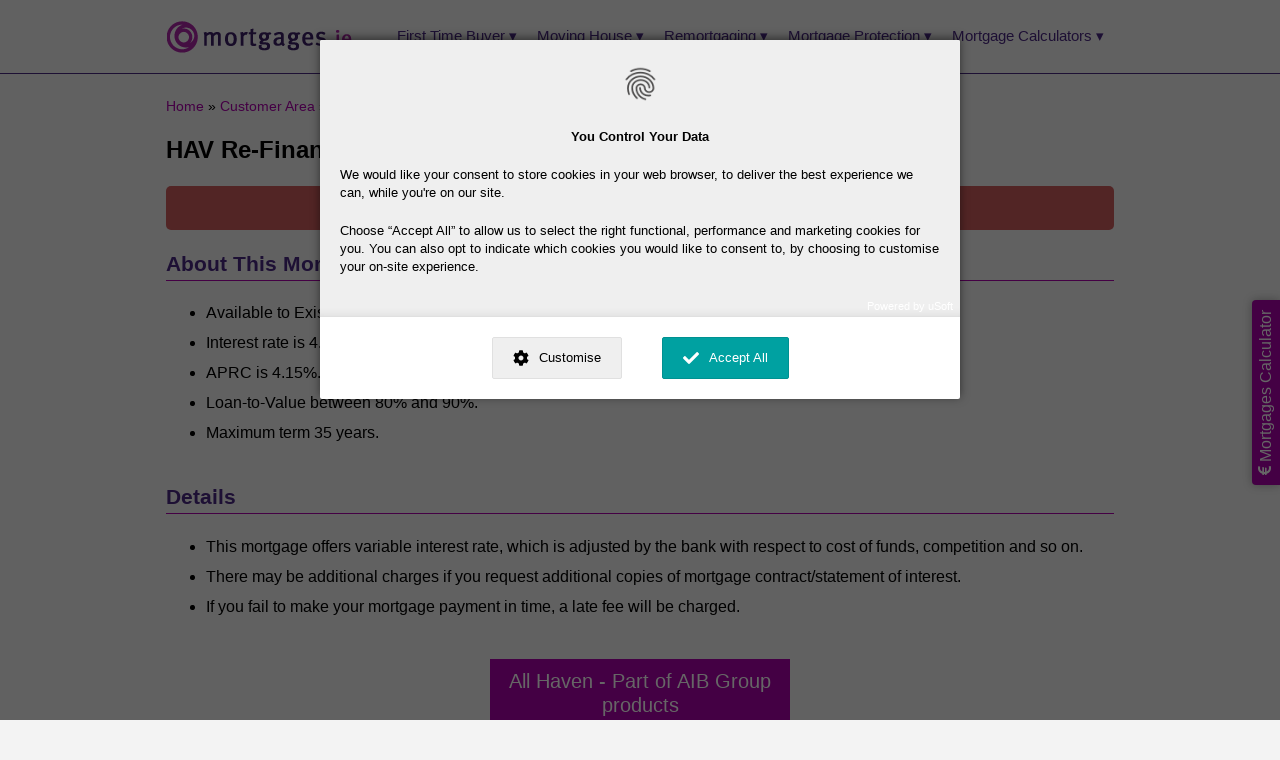

--- FILE ---
content_type: text/html;charset=UTF-8
request_url: https://www.mortgages.ie/go/customers/mortgage_rates/variable/10-haven-aib-group/1400-hav-re-finance-variable-ltv-80-90-
body_size: 6408
content:
<!DOCTYPE HTML>
<html xml:lang="en" lang="en">
<head>
<meta http-equiv="Content-Type" content="text/html; charset=UTF-8" />

<title>HAV Re-Finance Variable (LTV 80-90%) - Haven - Part of AIB Group  - Variable - Mortgage Rates - Customer Area - Mortgages.ie</title>
<meta name="generator" content="SpeckCMS" />
<meta name="description" content="HAV Re-Finance Variable (LTV 80-90%): Variable rate mortgage for Refinance from Haven - Part of AIB Group . Variable rate mortgages do not fix interest rate as is the case with fixed rate products." />
<meta name="keywords" content="Mortgages Ireland, Mortgage Brokers, Irish mortgages, Dublin remortgage, remortgages, home loan, home loans calculator, interest rates, mortgage rates" />
<link rel="stylesheet" type="text/css" href="/stylesheets/main7.css" />
<link rel="shortcut icon" href="/favicon.ico" type="image/vnd.microsoft.icon" />

<link rel="canonical" href="/go/customers/mortgage_rates/variable/10-haven-part-of-aib-group/1400-hav-re-finance-variable-ltv-80-90-">
	<meta name="viewport" content="width=device-width, initial-scale=1.0, user-scalable=yes">
	<script type="text/javascript" src="/javascripts/jquery-latest.min.js"></script>
	<script type="text/javascript" src="/javascripts/jquery-ui.js"></script>
	<script type="text/javascript">jQuery.noConflict();</script>
	
		<meta name="x-ionicconsent" data-ionicconsent-id="sessionm" data-ionicconsent-class="essential" data-ionicconsent-policy="https://www.mortgages.ie/go/home/privacy" data-ionicconsent-title="Session Management" >
		<script src="https://web.mortgages.ie/ionic-consent/ionic-consent.js" data-id="ionicconsent" data-token="9c28000f44fd369d48afaffc56c374e8" defer></script>
	
	<script type="text/javascript" src="/javascripts/jquery.mmenu.min.all.js"></script>
	<script type="text/javascript" src="/javascripts/main.js"></script>
	<link rel="stylesheet" type="text/css" href="/stylesheets/jquery.mmenu.all.css">
	<link rel="stylesheet" type="text/css" href="/font-awesome/4.7.0/css/font-awesome.min.css">
	<link rel="stylesheet" href="/stylesheets/jquery-ui.css">
	<meta property="og:image" content="https://www.mortgages.ie/images/logo.png">
	<meta property="og:type" content="website">
	<meta property="og:latitude" content="53.301549">
	<meta property="og:longitude" content="-6.245535">
	<meta property="og:street-address" content="Classon House, Dundrum Business Park, Dundrum Rd, Dundrum, Dublin 14, Ireland.">
	<meta property="og:locality" content="Dundrum">
	<meta property="og:region" content="Dublin 14">
	<meta property="og:country-name" content="IRE">
	<meta property="og:phone_number" content="+35318327250">
	<meta property="og:site_name" content="Mortgages.ie">
	<meta property="og:title" content="Mortgages Ireland + Irish Mortgage Calculator + Mortgage Protection">
	<meta property="og:url" content="https://www.mortgages.ie/">
	<meta property="og:description" content="Compare mortgage rates online from leading mortgage providers in Ireland. Get impartial advice and quotes for mortgages and mortgage protection. We offer some of the best prices available on the Irish market.">
	<link rel="apple-touch-icon" sizes="180x180" href="/apple-touch-icon.png">
	<link rel="icon" type="image/png" href="/favicon-32x32.png" sizes="32x32">
	<link rel="icon" type="image/png" href="/favicon-16x16.png" sizes="16x16">
	<link rel="manifest" href="/manifest.json">
	<link rel="mask-icon" href="/safari-pinned-tab.svg" color="#5bbad5">
	<meta name="theme-color" content="#ffffff">
	
		<script type="text/javascript">
		  var _paq = window._paq = window._paq || [];
		  
		  _paq.push(['trackPageView']);
		  _paq.push(['enableLinkTracking']);
		  (function() {
			var u="https://support.mortgages.ie/";
			_paq.push(['setTrackerUrl', u+'js/tracker.php']);
			_paq.push(['setSiteId', '6']);
			var d=document, g=d.createElement('script'), s=d.getElementsByTagName('script')[0];
			g.async=true; g.src=u+'js/tracker.php'; s.parentNode.insertBefore(g,s);
		  })();
		</script>
		</head>
<body>


<div id="wrapper" class="kw-customers-mortgage_rates template_mortgage_rates">
	<a href="/go/first_time_buyers/mortgage_payments_calculator" id="get-a-quote"><i class="fa fa-eur" aria-hidden="true"></i> Mortgages Calculator</a>
	<a id="hamburger" href="#mainnav">
		<span class="top-bar"></span>
		<span class="middle-bar"></span>
		<span class="bottom-bar"></span>
	</a>
	<header id="header">
		<div id="header_main">
			<div id="header_content">
				<h1><a href="/">Mortgages.ie - Mortgages and Mortgage Protection Insurance</a></h1>
				<a class="tel" href="tel:+35318327250"><span class="tel_area">01</span> 832 7250</a>
				<nav id="headernav" class="kw-customers-mortgage_rates">
					<ul class="l1"><li>
				<a class="l1 kw-first_time_buyers" title="How Much Can I Borrow" href="/go/first_time_buyers">First Time Buyer</a>
				<div class="wrap">
					<div class="cont" style="background-image:url(/assets/76/E55769FD-EFA5-45FA-A3CA60DDE711CB8B_image/first-time-buyers.jpg)">
						
						<dl>
							<dt><a href="/go/first_time_buyers">First Time Buyers<i class="fa fa-chevron-circle-right" aria-hidden="true"></i></a></dt>
							
								<dd><a title="How Much Can I Borrow" href="/go/first_time_buyers/how_much_can_i_borrow">How Much Can I Borrow?</a></dd>
								
								<dd><a title="Will I Qualify for a mortgage" href="/go/first_time_buyers/will_i_qualify_for_amortgage_">Will I Qualify for a mortgage?</a></dd>
								
								<dd><a title="Mortgage Application Form" href="/go/home/apply_online">Mortgage Application Form</a></dd>
								
								<dd><a title="Information For First Time Buyers" href="/go/first_time_buyers/information_for_first_time_buyers">Information For First Time Buyers</a></dd>
								
								<dd><a title="Frequently Asked Questions" href="/go/first_time_buyers/faq">FAQ</a></dd>
								
								<dd><a title="Top Ten Mortgage Tips" href="/go/first_time_buyers/top_ten_mortgage_tips">Top Ten Mortgage Tips</a></dd>
								
								<dd><a title="Capital Repayment/Interest Split Calculator" href="/go/first_time_buyers/tax_relief_calculator">Mortgage Interest Calculator</a></dd>
								
						</dl>
						
							<a class="c2a" href="/go/first_time_buyers/mortgage_payments_calculator">Mortgage Calculator</a>
						
					</div>
				</div>
			</li>
			
			<li>
				<a class="l1 kw-moving_house" title="Moving House Information" href="/go/moving_house">Moving House</a>
				<div class="wrap">
					<div class="cont" style="background-image:url(/assets/74/E74CFCAE-710B-42ED-AB380565BA2B7AC5_image/moving-house.jpg)">
						
						<dl>
							<dt><a href="/go/moving_house">Moving House<i class="fa fa-chevron-circle-right" aria-hidden="true"></i></a></dt>
							
								<dd><a title="Moving House Information" href="/go/moving_house/moving_house_information">Moving House Information</a></dd>
								
								<dd><a title="How Much Can I Borrow?" href="/go/moving_house/how_much_can_i_borrow_">How Much Can I Borrow?</a></dd>
								
								<dd><a title="Step by Step" href="/go/moving_house/stey_by_step">Step by Step</a></dd>
								
								<dd><a title="Frequently Asked Questions" href="/go/moving_house/faq">FAQ</a></dd>
								
								<dd><a title="Stamp Duty Calculator" href="/go/moving_house/stamp_duty_calculator">Stamp Duty Calculator</a></dd>
								
								<dd><a title="Mortgage Repayment Calculator" href="/go/moving_house/mortgage_payments_calculator">Mortgage Repayment Calculator</a></dd>
								
								<dd><a title="Legal Fees Calculator" href="/go/moving_house/legal_fees_calculator">Legal Fees Calculator</a></dd>
								
						</dl>
						
							<a class="c2a" href="/go/moving_house/moving_house_calculator">Moving House Calculator</a>
						
					</div>
				</div>
			</li>
			
			<li>
				<a class="l1 kw-remortgaging" title="Remortgaging Information" href="/go/remortgaging">Remortgaging</a>
				<div class="wrap">
					<div class="cont" style="background-image:url(/assets/12/B7B12C0C-7491-4B7B-97164C623EF96F6F_image/remortgaging.jpg)">
						
						<dl>
							<dt><a href="/go/remortgaging">Remortgaging<i class="fa fa-chevron-circle-right" aria-hidden="true"></i></a></dt>
							
								<dd><a title="Remortgaging Information" href="/go/remortgaging/remortgaging_information">Remortgaging Information</a></dd>
								
								<dd><a title="The Remortgage Process" href="/go/remortgaging/the_remortgage_process">The Remortgage Process</a></dd>
								
								<dd><a title="Frequently Asked Questions" href="/go/remortgaging/faq">Remortgaging FAQ</a></dd>
								
								<dd><a title="About Remortgaging" href="/go/remortgaging/about_remortgaging">Remortgage costs</a></dd>
								
								<dd><a title="Remortgage Calculator" href="/go/remortgaging/remortgage_calculator">Remortgage Calculator</a></dd>
								
								<dd><a title="Mortgage Repayment Calculator" href="/go/remortgaging/mortgage_repayment_calculator">Mortgage Repayment Calculator</a></dd>
								
								<dd><a title="Should I Fix?" href="/go/remortgaging/should_i_fix">Should I Fix?</a></dd>
								
						</dl>
						
							<a class="c2a" href="/go/remortgaging/switch_and_save">Switch and Save</a>
						
					</div>
				</div>
			</li>
			
			<li>
				<a class="l1 kw-insurances" title="Mortgage Protection Insurance Information" href="/go/insurances">Mortgage Protection</a>
				<div class="wrap">
					<div class="cont" style="background-image:url(/assets/6/C20A67FA-E2AF-4D72-AC4AE22C520E2A15_image/mortgage-protection-insurance.jpg)">
						
						<dl>
							<dt><a href="/go/insurances">Mortgage Protection Insurance<i class="fa fa-chevron-circle-right" aria-hidden="true"></i></a></dt>
							
								<dd><a title="Mortgage Protection Insurance Information" href="/go/insurances/mortgage_protection">Mortgage Protection Insurance Information</a></dd>
								
								<dd><a title="How Much Life Insurance Do I Need?" href="/go/insurances/how_much_life_insurance_do_i_need_">How Much Life Insurance Do I Need?</a></dd>
								
								<dd><a title="Life Insurance Information" href="/go/insurances/insurance_information">Life insurance and protection products explained</a></dd>
								
								<dd><a title="Home Insurance" href="/go/insurances/home_insurance">Home Insurance</a></dd>
								
								<dd><a title="Home Insurance Apply Online" href="/go/insurances/home_insurance_apply_online">Home Insurance Apply Online</a></dd>
								
								<dd><a title="Compare Serious Illness Cover" href="/go/insurances/serious_illness_cover">Compare Serious Illness Cover</a></dd>
								
								<dd><a title="Income Protection Insurance" href="/go/insurances/insurance_information/income-protection-insurance">Income Protection Insurance</a></dd>
								
						</dl>
						
							<a class="c2a" href="/go/insurances/life_insurance_apply_online?mortgageProt=Y">Get a Mortgage Protection Quote</a>
						
					</div>
				</div>
			</li>
			
			<li>
				<a class="l1 kw-calculators" title="First Time Buyers" href="/go/calculators">Mortgage Calculators</a>
				<div class="wrap">
					<div class="cont" style="background-image:url(/assets/41/8F041D36-7D17-4905-BB1A5656140E9D52_image/mortgage-calculators.jpg)">
						
						<dl>
							<dt><a href="/go/calculators">Irish Mortgage Calculators<i class="fa fa-chevron-circle-right" aria-hidden="true"></i></a></dt>
							
								<dd><a title="First Time Buyers" href="/go/calculators/first_time_buyers">Calculators for First Time Buyers</a></dd>
								
								<dd><a title="Mortgage Protection Insurance Calculator" href="/go/insurances/life_insurance_apply_online">Mortgage Protection Insurance Calculator</a></dd>
								
								<dd><a title="Remortgages" href="/go/calculators/remortgages">Remortgage Calculators</a></dd>
								
								<dd><a title="Moving House" href="/go/calculators/moving_house">Moving House Calculators</a></dd>
								
								<dd><a title="Investors" href="/go/calculators/investors">Calculators for Investors</a></dd>
								
								<dd><a title="Mortgage Calculator Faqs" href="/go/calculators/mortgage_calculator_faqs">Mortgage Calculator Faqs</a></dd>
								
						</dl>
						
							<a class="c2a" href="/go/calculators">Mortgage Calculator Overview</a>
						
					</div>
				</div>
			</li></ul>
				</nav>
				<div style="clear:both"></div>
			</div>
		</div>
		
	</header>
	<div id="page">
		<nav id="mainnav" class="kw-customers-mortgage_rates"><ul class="Vertical"><li class="kw-home"><a title="Home" href="/"><i class='fa fa-home fa-fw'></i><b>Home</b></a><ul class="Vertical"><li class="kw-home-get_in_touch"><a title="Request a Callback" href="/go/home/get_in_touch">Request a call back</a></li><li class="kw-home-comsumer_credit_act"><a title="Comsumer Credit Act" href="/go/home/comsumer_credit_act">Consumer Credit Act</a></li><li class="kw-home-irish_mortgage_calculators"><a title="Irish Mortgage Calculators" href="/go/calculators">Irish Mortgage Calculators</a></li><li class="kw-home-irish_mortgage_lenders"><a title="Irish Mortgage Lenders" href="/go/customers/mortgage_rates/lender_facilities">Irish Mortgage Lenders</a></li><li class="kw-home-why_choose_mortgages_ie"><a title="Why Choose Mortgages.Ie" href="/go/customers/mortgage_information/709BA845-C43F-7F9D-3221BDD189F3B12C">Why Choose Mortgages.ie</a></li><li class="kw-home-budget"><a title="Household Budget Calculator" href="/go/home/budget">Household Budget Calculator</a></li></ul></li><li class="kw-first_time_buyers"><a title="First Time Buyers |mortgage  advice|mortgage protection" href="/go/first_time_buyers"><i class='fa fa-key fa-fw'></i><b>First Time Buyer</b></a><ul class="Vertical"><li class="kw-first_time_buyers-featured featured_mobile_menu_item"><a title="Mortgage Calculator" href="/go/first_time_buyers/mortgage_payments_calculator"><i class='fa fa-star'></i>Mortgage Calculator</a><li class="kw-first_time_buyers-how_much_can_i_borrow"><a title="How Much Can I Borrow" href="/go/first_time_buyers/how_much_can_i_borrow">How Much Can I Borrow?</a></li><li class="kw-first_time_buyers-will_i_qualify_for_amortgage_"><a title="Will I Qualify for a mortgage" href="/go/first_time_buyers/will_i_qualify_for_amortgage_">Will I Qualify for a mortgage?</a></li><li class="kw-first_time_buyers-mortgage_application_form"><a title="Mortgage Application Form" href="/go/home/apply_online">Mortgage Application Form</a></li><li class="kw-first_time_buyers-information_for_first_time_buyers"><a title="Information For First Time Buyers" href="/go/first_time_buyers/information_for_first_time_buyers">Information For First Time Buyers</a></li><li class="kw-first_time_buyers-faq"><a title="Frequently Asked Questions" href="/go/first_time_buyers/faq">FAQ</a></li><li class="kw-first_time_buyers-top_ten_mortgage_tips"><a title="Top Ten Mortgage Tips" href="/go/first_time_buyers/top_ten_mortgage_tips">Top Ten Mortgage Tips</a></li><li class="kw-first_time_buyers-tax_relief_calculator"><a title="Capital Repayment/Interest Split Calculator" href="/go/first_time_buyers/tax_relief_calculator">Mortgage Interest Calculator</a></li></ul></li><li class="kw-moving_house"><a title="Moving House" href="/go/moving_house"><i class='fa fa-sign-out fa-fw'></i><b>Moving House</b></a><ul class="Vertical"><li class="kw-moving_house-featured featured_mobile_menu_item"><a title="Moving House Calculator" href="/go/moving_house/moving_house_calculator"><i class='fa fa-star'></i>Moving House Calculator</a><li class="kw-moving_house-moving_house_information"><a title="Moving House Information" href="/go/moving_house/moving_house_information">Moving House Information</a></li><li class="kw-moving_house-how_much_can_i_borrow_"><a title="How Much Can I Borrow?" href="/go/moving_house/how_much_can_i_borrow_">How Much Can I Borrow?</a></li><li class="kw-moving_house-stey_by_step"><a title="Step by Step" href="/go/moving_house/stey_by_step">Step by Step</a></li><li class="kw-moving_house-faq"><a title="Frequently Asked Questions" href="/go/moving_house/faq">FAQ</a></li><li class="kw-moving_house-stamp_duty_calculator"><a title="Stamp Duty Calculator" href="/go/moving_house/stamp_duty_calculator">Stamp Duty Calculator</a></li><li class="kw-moving_house-mortgage_payments_calculator"><a title="Mortgage Repayment Calculator" href="/go/moving_house/mortgage_payments_calculator">Mortgage Repayment Calculator</a></li><li class="kw-moving_house-legal_fees_calculator"><a title="Legal Fees Calculator" href="/go/moving_house/legal_fees_calculator">Legal Fees Calculator</a></li></ul></li><li class="kw-remortgaging"><a title="Remortgaging | Remortgage | Remortgage costs" href="/go/remortgaging"><i class='fa fa-refresh fa-fw'></i><b>Remortgaging</b></a><ul class="Vertical"><li class="kw-remortgaging-featured featured_mobile_menu_item"><a title="Switch and Save" href="/go/remortgaging/switch_and_save"><i class='fa fa-star'></i>Switch and Save</a><li class="kw-remortgaging-remortgaging_information"><a title="Remortgaging Information" href="/go/remortgaging/remortgaging_information">Remortgaging Information</a></li><li class="kw-remortgaging-the_remortgage_process"><a title="The Remortgage Process" href="/go/remortgaging/the_remortgage_process">The Remortgage Process</a></li><li class="kw-remortgaging-faq"><a title="Frequently Asked Questions" href="/go/remortgaging/faq">Remortgaging FAQ</a></li><li class="kw-remortgaging-about_remortgaging"><a title="About Remortgaging" href="/go/remortgaging/about_remortgaging">Remortgage costs</a></li><li class="kw-remortgaging-remortgage_calculator"><a title="Remortgage Calculator" href="/go/remortgaging/remortgage_calculator">Remortgage Calculator</a></li><li class="kw-remortgaging-mortgage_repayment_calculator"><a title="Mortgage Repayment Calculator" href="/go/remortgaging/mortgage_repayment_calculator">Mortgage Repayment Calculator</a></li><li class="kw-remortgaging-should_i_fix"><a title="Should I Fix?" href="/go/remortgaging/should_i_fix">Should I Fix?</a></li></ul></li><li class="kw-insurances"><a title="Mortgage Protection Insurance" href="/go/insurances"><i class='fa fa-umbrella fa-fw'></i><b>Mortgage Protection</b></a><ul class="Vertical"><li class="kw-insurances-featured featured_mobile_menu_item"><a title="Get a Mortgage Protection Quote" href="/go/insurances/life_insurance_apply_online?mortgageProt=Y"><i class='fa fa-star'></i>Get a Mortgage Protection Quote</a><li class="kw-insurances-mortgage_protection"><a title="Mortgage Protection Insurance Information" href="/go/insurances/mortgage_protection">Mortgage Protection Insurance Information</a></li><li class="kw-insurances-how_much_life_insurance_do_i_need_"><a title="How Much Life Insurance Do I Need?" href="/go/insurances/how_much_life_insurance_do_i_need_">How Much Life Insurance Do I Need?</a></li><li class="kw-insurances-insurance_information"><a title="Life Insurance Information" href="/go/insurances/insurance_information">Life insurance and protection products explained</a></li><li class="kw-insurances-home_insurance"><a title="Home Insurance" href="/go/insurances/home_insurance">Home Insurance</a></li><li class="kw-insurances-home_insurance_apply_online"><a title="Home Insurance Apply Online" href="/go/insurances/home_insurance_apply_online">Home Insurance Apply Online</a></li><li class="kw-insurances-serious_illness_cover"><a title="Compare Serious Illness Cover" href="/go/insurances/serious_illness_cover">Compare Serious Illness Cover</a></li><li class="kw-insurances-income_protection_insurance"><a title="Income Protection Insurance" href="/go/insurances/insurance_information/income-protection-insurance">Income Protection Insurance</a></li></ul></li><li class="kw-calculators"><a title="Mortgage Calculators" href="/go/calculators"><i class='fa fa-calculator fa-fw'></i><b>Mortgage Calculators</b></a><ul class="Vertical"><li class="kw-calculators-featured featured_mobile_menu_item"><a title="Mortgage Calculator Overview" href="/go/calculators"><i class='fa fa-star'></i>Mortgage Calculator Overview</a><li class="kw-calculators-first_time_buyers"><a title="First Time Buyers" href="/go/calculators/first_time_buyers">Calculators for First Time Buyers</a></li><li class="kw-calculators-mortgage_protection_insurance"><a title="Mortgage Protection Insurance Calculator" href="/go/insurances/life_insurance_apply_online">Mortgage Protection Calculator</a></li><li class="kw-calculators-remortgages"><a title="Remortgages" href="/go/calculators/remortgages">Remortgage Calculators</a></li><li class="kw-calculators-moving_house"><a title="Moving House" href="/go/calculators/moving_house">Moving House Calculators</a></li><li class="kw-calculators-investors"><a title="Investors" href="/go/calculators/investors">Calculators for Investors</a></li><li class="kw-calculators-mortgage_calculator_faqs"><a title="Mortgage Calculator Faqs" href="/go/calculators/mortgage_calculator_faqs">Mortgage Calculator Faqs</a></li></ul></li><li class="kw-investor"><a title="Investor" href="/go/investor"><i class='fa fa-bar-chart fa-fw'></i><b>Investor</b></a><ul class="Vertical"><li class="kw-investor-information_for_investors"><a title="Information For Investors" href="/go/investor/information_for_investors">Information For Investors</a></li><li class="kw-investor-faq"><a title="FAQ" href="/go/investor/faq">FAQ</a></li><li class="kw-investor-mortgage_protection_for_investment_properties"><a title="Mortgage Protection" href="/go/investor/mortgage_protection_for_investment_properties">Mortgage Protection</a></li><li class="kw-investor-investment_mortgage_repayments_calculator"><a title="Investment Mortgage Repayments Calculator" href="/go/investor/investment_mortgage_repayments_calculator">Investment Mortgage Repayments Calculator</a></li><li class="kw-investor-portfolio_mortgage_comparison_calculator"><a title="Switch and Save Calculator" href="/go/investor/portfolio_mortgage_comparison_calculator">Switch and Save Calculator</a></li><li class="kw-investor-investment_property_future_cash_flow_calculator"><a title="Investment Property Future Cash Flow Calculator" href="/go/investor/investment_property_future_cash_flow_calculator">Investment Property Future Cash Flow Calculator</a></li><li class="kw-investor-stamp_duty_calculator"><a title="Stamp Duty Calculator" href="/go/investor/stamp_duty_calculator">Stamp Duty Calculator</a></li><li class="kw-investor-get_in_touch"><a title="Get in Touch" href="/go/investor/get_in_touch">Get in Touch</a></li></ul></li><li class="kw-commercial_mortgages"><a title="Commercial Mortgages" href="/go/commercial_mortgages"><i class='fa fa-industry fa-fw'></i><b>Commercial</b></a><ul class="Vertical"><li class="kw-commercial_mortgages-the_commercial_mortgage_process"><a title="The Commercial Mortgage Process" href="/go/commercial_mortgages/the_commercial_mortgage_process">The Mortgage Process</a></li><li class="kw-commercial_mortgages-faq"><a title="FAQ" href="/go/commercial_mortgages/faq">FAQ</a></li><li class="kw-commercial_mortgages-commercial_mortgage_application"><a title="Commercial Mortgage Application" href="/go/commercial_mortgages/commercial_mortgage_application">Commercial Mortgage Application</a></li><li class="kw-commercial_mortgages-commercial_mortgage_checklist"><a title="Commercial Mortgage Checklist" href="/go/commercial_mortgages/commercial_mortgage_checklist">Checklist</a></li><li class="kw-commercial_mortgages-corporate_restructuring_division"><a title="Corporate Restructuring Division" href="/go/commercial_mortgages/corporate_restructuring_division">Corporate Restructuring</a></li><li class="kw-commercial_mortgages-commercial_mortgage_protection_calculator"><a title="Commercial Mortgage Protection Calculator" href="/go/insurances/life_insurance_apply_online">Commercial Mortgage Protection Calculator</a></li><li class="kw-commercial_mortgages-mortgage_calculator"><a title="Mortgage Calculator" href="/go/commercial_mortgages/mortgage_calculator">Mortgage Calculator</a></li><li class="kw-specialist_mortgages-mortgage_calculator"><a title="Mortgage Calculator" href="/go/specialist_mortgages/mortgage_calculator">Mortgage Calculator</a></li></ul></li><li class="kw-services"><a title="Sevices for Low cost solicitors,surveyors,architects builders" href="/go/services"><i class='fa fa-address-book  fa-fw'></i><b>Services</b></a><ul class="Vertical"><li class="kw-services-solicitor"><a title="Solicitors Mortgages remortgages Legal advice" href="/go/services/solicitor">Solicitors Mortgages</a></li><li class="kw-services-architects"><a title="Architects" href="/go/services/architects">Architects</a></li><li class="kw-services-surveyors"><a title="Surveyors" href="/go/services/surveyors">Surveyors</a></li><li class="kw-services-building_contractors"><a title="Building Contractors" href="/go/services/building_contractors">Building Contractors</a></li><li class="kw-services-storage_and_removal"><a title="Storage And Removal" href="/go/services/storage_and_removal">Storage And Removal</a></li><li class="kw-services-l_scaping"><a title="Landscaping" href="/go/services/l_scaping">Landscaping</a></li><li class="kw-services-kitchen_bathroom"><a title="Kitchen And Bathroom" href="/go/services/kitchen_bathroom">Interiors</a></li><li class="kw-services-apply_for_listing"><a title="Apply for Listing" href="/go/services/apply_for_listing">Apply for Listing</a></li></ul></li><li class="kw-customers"><a title="Customers" href="/go/customers"><i class='fa fa-user-circle fa-fw'></i><b>Customer Area</b></a><ul class="Vertical"><li class="kw-customers-mortgage_information"><a title="Mortgage Information" href="/go/customers/mortgage_information">Mortgage Information</a></li><li class="kw-customers-compare_lenders"><a title="Compare Lenders" href="/go/customers/mortgage_rates/lender_facilities">Compare Lenders</a></li><li class="kw-customers-news"><a title="News" href="/go/customers/news">Mortgage News</a></li><li class="Selected"><a title="Mortgage Rates" href="/go/customers/mortgage_rates">Mortgage Rates</a></li><li class="kw-customers-document_download_area"><a title="Document Download Area" href="/go/customers/document_download_area">Mortgage application documents</a></li><li class="kw-customers-frequently_asked_questions"><a title="Frequently Asked Questions" href="/go/customers/frequently_asked_questions">Frequently Asked Questions</a></li><li class="kw-customers-case_studies"><a title="Case Studies" href="/go/customers/case_studies">Case Studies</a></li><li class="kw-customers-fees"><a title="Fees" href="/go/customers/fees">Fees and commission</a></li><li class="kw-customers-budget_calculator"><a title="Household Budget Calculator" href="/go/customers/budget_calculator">Household Budget Calculator</a></li><li class="kw-customers-our_mortgage_protection_partners"><a title="Mortgage Protection Partners" href="/go/customers/our_mortgage_protection_partners">Mortgage Protection Partners</a></li></ul></li><li class="kw-corporate_restructuring"><a title="Corporate Restructuring" href="/go/corporate_restructuring"><i class='fa fa-building fa-fw'></i><b>Corporate Restructuring</b></a></li></ul></nav>
		
			<div id="breadcrumbs">
				<a href="/" title="Home">Home</a> &raquo; <a href="/go/customers" title="Customers">Customer Area</a> &raquo; <a href="/go/customers/mortgage_rates" title="Mortgage Rates">Mortgage Rates</a> &raquo; <a href="/go/customers/mortgage_rates/variable" title="Variable">Variable</a> &raquo; <a href="/go/customers/mortgage_rates/variable/10-haven - part of aib group " title="Haven - Part of AIB Group ">Haven - Part of AIB Group </a> &raquo; <a href="/go/customers/mortgage_rates/#" title="HAV Re-Finance Variable (LTV 80-90%)">HAV Re-Finance Variable (LTV 80-90%)</a>
			</div>
			
		<div id="main" role="main">
		
			<h2 class="pagetitle">HAV Re-Finance Variable (LTV 80-90%)</h2>
			
		<div id="cms">
<!-- SPPAGE BEGIN CUSTOMERS.MORTGAGE_RATES -->

	<div id="mortgage_rates_particular_product">
	
		
		<div id="product_info_warning">
			<p>Being late on mortgage payments may result in losing the house. Borrow responsibly!</p>
		</div>
		
		<h3>About This Mortgage</h3>
		<ul>
		
			<li>Available to Existing home-owners.</li>
			
				<li>Interest rate is 4.15%.</li>
				
			<li>APRC is 4.15%.</li>
			
			<li>Loan-to-Value between 80% and 90%.</li>
			
			<li>Maximum term 35 years.</li>
			
		</ul>
		
		<h3>Details</h3>
		<ul>
		
			<li>This mortgage offers variable interest rate, which is adjusted by the bank with respect to cost of funds, competition and so on.</li>
		
			<li>There may be additional charges if you request additional copies of mortgage contract/statement of interest.</li>
			<li>If you fail to make your mortgage payment in time, a late fee will be charged.</li>
		
		</ul>

			
		
			<a id="particular_product_back_button" href="/go/customers/mortgage_rates/variable/10-haven-part-of-aib-group">All Haven - Part of AIB Group  products</a>
		
		
		</div>

		
			
			
		
		
		
<!-- SPPAGE END CUSTOMERS.MORTGAGE_RATES -->
</div>
		</div>
	</div>
	<footer id="footer">
		<div id="footer_content">
			<div id="quicklinks1">
				<div class="ql_group">
														
							
								<a href="/go/investor"><h4>Investor</h4></a>
							
							
							<ul>
							
						<li><a href="/go/investor/information_for_investors" title="Information For Investors">Information For Investors</a></li>
						
						<li><a href="/go/investor/faq" title="FAQ">FAQ</a></li>
						
						<li><a href="/go/investor/mortgage_protection_for_investment_properties" title="Mortgage Protection">Mortgage Protection</a></li>
						
								</ul></div>
								
							<div class="ql_group">
														
							
								<a href="/go/commercial_mortgages"><h4>Commercial</h4></a>
							
							
							<ul>
							
						<li><a href="/go/commercial_mortgages/the_commercial_mortgage_process" title="The Commercial Mortgage Process">The Mortgage Process</a></li>
						
						<li><a href="/go/commercial_mortgages/faq" title="FAQ">FAQ</a></li>
						
						<li><a href="/go/commercial_mortgages/commercial_mortgage_checklist" title="Commercial Mortgage Checklist">Checklist</a></li>
						
						<li><a href="/go/commercial_mortgages/corporate_restructuring_division" title="Corporate Restructuring Division">Corporate Restructuring</a></li>
						
								</ul></div>
								
							<div class="ql_group">
														
							
								<a href="/go/services"><h4>Services</h4></a>
							
							
							<ul>
							
						<li><a href="/go/services/solicitor" title="Solicitors Mortgages remortgages Legal advice">Solicitors Mortgages</a></li>
						
						<li><a href="/go/services/architects" title="Architects">Architects</a></li>
						
						<li><a href="/go/services/surveyors" title="Surveyors">Surveyors</a></li>
						
						<li><a href="/go/services/building_contractors" title="Building Contractors">Building Contractors</a></li>
						
								</ul></div>
								
							<div class="ql_group">
														
							
								<a href="/go/customers"><h4>Customer Area</h4></a>
							
							
							<ul>
							
						<li><a href="/go/customers/mortgage_information" title="Mortgage Information">Mortgage Information</a></li>
						
						<li><a href="/go/customers/mortgage_rates/lender_facilities" title="Compare Lenders">Compare Lenders</a></li>
						
						<li><a href="/go/customers/news" title="News">Mortgage News</a></li>
						
						<li><a href="/go/customers/mortgage_rates" title="Mortgage Rates">Mortgage Rates</a></li>
						
						<li><a href="/go/customers/fees" title="Fees">Fees and commission</a></li>
						
						<li><a href="/go/customers/our_mortgage_protection_partners" title="Mortgage Protection Partners">Mortgage Protection Partners</a></li>
						
							</ul></div>
				<div style="clear:both"></div>
			</div>
			<div id="quicklinks2">
					<ul>
<li><a href="/go/home/get_in_touch">Contact Us</a></li>
<li><a href="/go/home/site_map">Site Map</a></li>
<li><a href="/go/home/privacy">Privacy Policy</a></li>
<li><a class="ionic-consent-resurface" href="#">Your cookie settings</a></li>
<li><a href="/go/home/disclaimer">Disclaimer</a></li>
<li><a href="/go/home/copyright">Copyright</a></li>
</ul>
					<div style="clear:both"></div>
				</div>
				<div id="legal">
					<p class="l">Finance Company of Ireland Limited, trading as Mortgage Company of Ireland, is regulated by The Central Bank of Ireland.</p>
<p class="r">© Finance Company of Ireland Limited</p>
					<div style="clear:both"></div>
				</div>
		</div>
	</footer>
</div>
<div id="partner_sites">
	<h5>Partner sites:</h5>
	<p>
		<a title="Instant life insurance, mortgage protection and serious illness cover quotes" href="https://www.lifeinsurance.ie/">LifeInsurance.ie</a>
		<a title="Compare the market to get the best mortgage for you" class="active_site" href="https://www.mortgages.ie/">Mortgages.ie</a>
		<a title="" href="https://www.carfinance.ie/">CarFinance.ie</a>
	</p>
</div>

</body>
</html>


--- FILE ---
content_type: text/css
request_url: https://www.mortgages.ie/stylesheets/main7.css
body_size: 12041
content:
/* BEGIN: STYLES TO BE SHARED WITH FCKEDITOR */
p.note { background: #aa00aa; color: white; border-radius: 10px; padding: 10px; box-shadow: 0 0 10px rgba(0, 0, 0, 0.3); }
p.note a { color: white; text-decoration: underline; }
p.info { font-weight: bold; background: #22184c; font-size: 90%; color: white; padding: 0 10px; line-height: 230%; text-align: center; }
/* END: STYLES TO BE SHARED WITH FCKEDITOR */

@media print {
	body { font-size: 90% !important; background: #ffffff !important; }
	header#header { display: none; }
	#breadcrumbs { display: none; }
	#footer { display: none; }
	table.spToolbar { display: none; }
	a#get-a-quote { display: none; }
	div#partner_sites { display: none; }
	div.article_display_widgets { display: none; }
}

body { font-family: sans-serif; font-size: 12pt; margin: 0; padding: 0; line-height: 1.5em; background-color: #f3f3f3; text-rendering: geometricprecision; -moz-osx-font-smoothing: grayscale; }
a { color: #aa00aa; text-decoration: none; }
a:hover { text-decoration: underline; }
abbr { font-size: 85%; }
h1, h2, h3, h4, h5, h6, p { margin: 0 0 1em; padding: 0; }
.rightalign, .alignright { text-align: right; }
#cms h3 { color: #4a2783; }
#cms h4, #cms h5, #cms h6 { font-size: 1.1em; }
#cms img { max-width: 90vw; height: auto; }
#cms img[align=left] { float: left; margin-right: 15px; margin-bottom: .5em; }
#cms hr { background: transparent; border: 0; border-bottom: 1px #aa00aa solid; margin: 20px 0; padding: 0; }
#cms li { margin-bottom: 6px; }
li.featured_mobile_menu_item { color: #aa00aa !important; }
li.featured_mobile_menu_item i { margin-right: 10px; color: #aa00aa; }
.kw-life_insurance-our_life_insurance_partners img.article_summary_image { border: 1px solid lightgray; }
img.article_summary_image { margin-right: 1em; margin-bottom: .5em; float: left; }
p.article_summary_summary { margin-bottom: 0!important; }
div.article_summary { margin-bottom: 2em; }
.article_summary_more { font-size: 90%; }
.article_display_image { float: right; margin-left: 1em; margin-bottom: .5em; clear: right; }
.article_display { position: relative; }
.article_display_widgets { text-align: right; padding-bottom: 10px; position: static; }
.article_display_facebook::before { content: "\f230"; font-family: FontAwesome; }
.article_display_twitter::before { content: "\f081"; font-family: FontAwesome; padding-left:1em;}
.article_display_linkedin::before { content: "\f08c"; font-family: FontAwesome; padding-left:1em;}
.article_display_print { margin-right: 20px; }
.article_display_print::before { content: "\f02f"; font-family: FontAwesome; }
#hamburger { width: 30px; padding: 5px 10px; position: absolute; top: 16px; left: 16px; display: none; z-index: 3; overflow: hidden; }
#hamburger span { background: #999; display: block; height: 3px; margin: 5px 0; }
#hamburger span { left: 0; opacity: 1; position: relative; top: 0; transform: rotate(0deg); transition-delay: 0s; transition-duration: 0.5s; transition-property: transform, top, left, opacity; transition-timing-function: ease; }
html.mm-opened #hamburger span.top-bar { transform: rotate(45deg); top: 7px; }
html.mm-opened #hamburger span.middle-bar { opacity: 0; }
html.mm-opened #hamburger span.bottom-bar { transform: rotate(-45deg); top: -7px; }
html.mm-opened #hamburger span.middle-bar { left: -40px; }
.mm-menu.mm-shadow-page:after { content: ""; display: block; width: 20px; height: 120%; position: absolute; left: 100%; top: -10%; z-index: 99; }
.mm-menu.mm-shadow-page.mm-right:after { left: auto; right: 100%}
.mm-menu.mm-shadow-page.mm-front:after, .mm-menu.mm-shadow-page.mm-next:after { content: none; display: none; }
.mm-menu.mm-theme-white .mm-btn::after, .mm-menu.mm-theme-white .mm-btn::before { border-color: #FFFFFF !important; }
.mm-menu.mm-shadow-page:after, .mm-menu.mm-shadow-panels .mm-panel.mm-opened:nth-child(n+2) { box-shadow: 0 0 10px rgba(0, 0, 0, .3); }
.mm-navbar { height: 330px; background: transparent url(/images/circles.png) 50% 50% no-repeat; color: #fff!important; line-height: 130px; background-size: cover; }
.mm-navbar a { color: white!important; }
.mm-panel .mm-vertical { padding-top: 0 !important; padding-left: 0 !important; padding-bottom: 0 !important; }
.mm-listview i { margin-right: 30px; }
.mm-listview > li:not(.mm-divider)::after { border-bottom-style: none !important; }
.mm-listview .mm-next::before { border-left-style: none !important; }
li.mm-vertical ul.mm-vertical a { padding-left: 68px; }
.mm-menu.mm-theme-white .mm-listview > li.mm-opened.mm-vertical > .mm-panel, .mm-menu.mm-theme-white .mm-listview > li.mm-opened.mm-vertical > a.mm-next { background: none !important; }
.mm-menu.mm-theme-white .mm-listview > li .mm-next::after { border-color: #000 !important; }
.fa-fw { width: 18px !important; }

/* APPLICATION FORM */
.admin_calc_output #life_form { font-size: 12pt; width: 540px; margin-left: auto; margin-right: auto; }
.admin_calc_output #life_form fieldset { border: none; padding: 0; margin: 0 0 20px 0; }
.admin_calc_output #life_form .fieldset { padding: 10px; background: #e3dff3; border: 1px #d0d0d0 solid; }
.admin_calc_output #life_form legend { font-variant: small-caps; font-weight: bold; color: #22184c; font-size: 80%;  margin: 0 0 2px 0; padding: 0 0 2px 5px; width: 100%; }
.admin_calc_output #life_form .normal { display: block; margin-bottom: 10px; }
.admin_calc_output #life_form .normal .label { display: block; font-size: 80%; margin-bottom:0.25em; clear: left; }		
.admin_calc_output #life_form .radiolabel { background: #9f9f9f; color:#fff; border-radius:8px; margin-right: 1em; cursor:pointer; float:left; display:block; }
.admin_calc_output #life_form .radiolabel, #life_form #error_smoker1, #life_form #error_smoker2, #life_form #error_mortgageprot { font-size:0.8em; }
.admin_calc_output #life_form .highlighted, .radiolabel:hover {background: #22184c;}
.admin_calc_output #life_form .radiolabel input { margin-right: 5px; cursor: pointer; }
.admin_calc_output #life_form .hideme {float:right;}
.admin_calc_output #life_form .normal .wrapper, #life_form input, #life_form select { border: 1px #a0a0a0 solid; padding: 4px 2px 4px 8px; background: white; }
.admin_calc_output #life_form .normal .wrapper { display: block; color: #6d6d6d; }
.admin_calc_output #life_form input, #life_form select { font-size: 100%; color: black; }
.admin_calc_output #life_form .normal .wrapper input { border: none; }
.admin_calc_output #life_form .standalone { width: 90%; padding: 6px 8px !important; }

#life_form { float: left; width: 45%; font-size: 12pt; max-width: 540px; margin: 0 40px 20px 0; background: #fff; padding: 10px 2%; }
#life_form fieldset { border: none; padding: 0; margin: 0 0 20px 0; }
#life_form legend { font-variant: small-caps; font-weight: bold; color: #4a2783; margin: 0 0 5px 0; width: 100%; border-bottom: 1px #4a2783 dashed; padding: 0 0 5px 0; }
#life_form .normal { display: block; margin-bottom: 10px; }
#life_form .normal .label { display: block; clear: left; }
#life_form .radiolabel { background: #9f9f9f; color:#fff; border-radius:8px; margin-right: 5px; cursor:pointer; float:left; display:block; padding: 7px; margin-bottom: 15px; }
#life_form span.error { color: red; font-weight: bold; margin-left: 10px; font-style: italic; font-size: 90%; }
#life_form .highlighted, .radiolabel:hover {background: #aa00aa;}
#life_form .radiolabel input { margin-right: 5px; cursor: pointer; }
#life_form .wrapper, #life_form input, #life_form select { border: 1px #aa00aa solid; padding: 4px 2px 4px 8px; background: white; }
#life_form input.standalone { width: 95%; }
#life_form .wrapper { display: block; color: #6d6d6d; }
#life_form input, #life_form select { font-size: 100%; color: black; }
#life_form .normal .wrapper input { border: none; }

#life_form input[type="submit"] {
	cursor: pointer; 
	background: #aa00aa; 
	color: white; 
	border-radius: 8px;
	-moz-border-radius: 8px;
	-webkit-border-radius: 8px;
	appearance: none;
	-moz-appearance: none;
	-webkit-appearance: none;
	padding: 10px 20px;
	margin-top: 5px; 
}
#life_form input[type="submit"]:hover { background: #6b026b; }
#life_form div.calculator_privacy_policy { font-size: 80%; margin: 0; margin-bottom: 30px; padding: 10px; border: 1px solid #c0c0c0; background: #e0e0e0;  }
#life_result { z-index: 10; position: absolute; top: 0; left: 0; width: 100%; height: 100%; padding-top: 5%; }
#life_result_wrapper { margin: 0 auto; width: 500px; border: 1px black solid; background: white; padding: 15px; font-size: 130%; position: relative; }
#life_result_wrapper #discounthead { background: #272362 none repeat scroll 0 0; color: #fff; line-height: 44px; margin: -15px -15px -10px -15px; text-align: center; }
#life_result_close { position: absolute; right: 10px; top: 10px; text-decoration: none; color: white; font-size:1.5em; }
#life_result, #life_overlay { background-color: rgba(220,220,220,.8) !important; z-index: 10; }
#life_result .loading { background: transparent url("/images/progress_green.gif") left 50% no-repeat; padding-left: 18px; text-decoration: none; cursor: default; }
#life_result a.loaded { text-decoration: none; cursor: default; width: 75% !important; }
#life_result .Friends {background: url("/images/logos/friends.jpg" )no-repeat right 0em; }
#life_result .Royal {background: url("/images/logos/royal.jpg" )no-repeat right 0em; }
#life_result .New {background: url("/images/logos/new.jpg" )no-repeat right 0em; }
#life_result .Zurich {background: url("/images/logos/zurich.jpg" )no-repeat right 0em; }
#life_result .Aviva {background: url("/images/logos/aviva.jpg" )no-repeat right 0em; }
#life_result .Irish {background: url("/images/logos/irish.jpg" )no-repeat right 0em; }
#life_result .small { font-size: 75%; width: 85%; margin: 0 0 25px 0; }
#life_result_extra table { font-size: 100%; }
#life_result_extra td { padding: 4px 14px 4px 4px; }
#life_overlay { text-align: center; width: 100%; height: 100%; position: absolute; top: 0; left: 0; font-size: 200%; padding-top: 25%; text-shadow: 2px 2px white; }
#life_calculator_bottom_blurb { padding:1em; font-size:1.1em; }
#life_calculator_bottom_blurb li { line-height: 140%; margin-bottom: 4px; margin-left: 30px; }
.life_calculator_bottom_blurb { float: left; width: 40%; }
.life_calculator_bottom_blurb_under { float: left; width: 100%; }
.bestdeal2 .green { color: #a900a9; }
.bestdeal2 table { border-spacing: 0; margin: 0 auto 15px auto; font-size: 80%; }
.bestdeal2 th { color: #a900a9; font-weight: normal; padding: 4px 16px;}
.bestdeal2 td { padding: 2px 16px; }
.bestdeal2 .button { text-align: center; color: white; text-decoration: none; background: #272362; border: 1px #272362 solid; border-radius: 6px; padding: 10px; margin-bottom: 16px; display: block; float: left; width: 205px; }
.bestdeal2 .button:hover { background: #474382; color: white; }
.bestdeal2 .button.gap { margin-right: 16px; }
.bestdeal2 { overflow: hidden; color: #272362; }
.bestdeal2 .right { text-align: right; }
.bestdeal2 .big { font-size: 120%; line-height: 130%; }
.bestdeal2 .bigger { font-size: 140%; }
.bestdeal2 .clear { clear: left; }
.bestdeal2 .center { text-align: center; }
.bestdeal2 img { display: block; margin-left: auto; margin-right: auto; margin-bottom: 10px; }
.bestdeal2 p { margin: 0 0 15px 0; padding: 0; }
#apply2 label { margin-bottom: 30px; margin-right: 10px; }
#apply2_call { margin-bottom: 30px; }
#life_result_content { position: relative; }
#apply2 .rightbutton { margin:20px auto 0 auto;float:none;}
#get-a-quote { display: block; transform: rotate(-90deg); position: fixed; right: 28px; top: 300px; line-height: 28px; transform-origin: 100% 0; border-radius: 4px 4px 0 0; background: #aa00aa; color: #fff; padding: 0 10px; z-index: 999; box-shadow: 0 0 10px rgba(0, 0, 0, .3); }
#get-a-quote:hover { padding-bottom: 10px; text-decoration: none; right: 38px; background-color: #6b026b; }
#page { margin: 0 auto; max-width: 980px; min-width: 320px; padding-bottom: 50px; }
#wrapper { position: relative; }
#header { line-height: 4em; border-bottom: 1px #4a2783 solid; margin-bottom: 20px; }
#header_main { line-height: 1.7em; min-width: 237px; max-width: 980px; margin: 0 auto; padding: 0; position: relative; }
#header_content { padding: 0 1em; }
#header h1 { background: url(/images/logo.png) 50% 50% no-repeat; width: 216px; height: 73px; margin: 0; padding: 0; line-height: 73px; overflow: hidden; text-indent: -9660px; float: left; }
#header h1 a { display: block; }
#main { padding: 0 1em; min-height: 600px; }
#breadcrumbs { padding: 0 16px; line-height: 1.7em; font-size: 90%; margin-bottom: 20px; }
#banner { background-size: cover; border-top: 1px #4a2783 solid; margin: 0 auto; position: relative; }
#banner div { height: 50px; line-height: 50px; overflow: hidden; background: #4a2783; color: #fff; border-top: 1px #4a2783 solid; margin: 0; text-align: center; }
#banner em { background: rgba(170, 0, 170, .7); color: #fff; font-size: 1.8em; padding: .25em .5em; font-style: normal; }
#banner p { line-height: 3.8em; padding: 30px 0 0 1em; height: 250px; margin: 0 auto; max-width: 980px; min-width: 250px; }
#banner .tel, #header_main .tel { height: 27px; text-decoration: none; background: #AA00AA url(/images/PhoneIcon.png) right 50% no-repeat; line-height: 27px; color: #fff; border-radius: 4px; font-size: 1.2em; font-family: "Lucida Console", Monaco, monospace; font-weight: 700; letter-spacing: -1px; padding: 2px 55px 2px 5px; }
#banner .tel { position: absolute; top: 10px; right: 10px; }
#header_main .tel { margin-top: 20px; float: right; display: none; }
#eucookie { text-align: left; left: 0; width: 100%; box-shadow: 0 0 10px rgba(0, 0, 0, .3); }
#eucookie_content { background: #aa00aa; color: #fff; padding: 0 10px; border-bottom: 1px #46c solid; box-shadow: 0 5px 5px rgba(0, 0, 0, .5); }
#eucookie a { font-size: .75em; padding: 0 10px; color: #aa00aa; display: block; float: right; line-height: 24px; margin: 5px 10px 0; background: #fff; border-radius: 20px; height: 24px; text-decoration: none; }
#eucookie a:hover { color: #aa00aa; text-decoration: underline; box-shadow: 0 0 10px rgba(0, 0, 0, .3); }
#eucookie p { margin: 0; padding: 12px 0; line-height: 1em; font-size: .8em; }
#eucookie.eucookie_top { top: 0; position: absolute; }
#eucookie.eucookie_bottom { position: fixed; bottom: 0; }
#headernav .wrap { display: none; }
#headernav ul { margin: 0; padding: 0; list-style-type: none; float: right; }
#headernav ul li { float: left; padding: 0 10px; }
#headernav ul li a.l1 { display: block; color: #4a2783; line-height: 73px; font-size: 11pt; }
#headernav ul li a.l1::after { content: " \25BE"}
#headernav ul li a.l1:hover, #headernav ul li a.l1.active, #headernav ul li a.l1.permactive { color: #aa00aa; text-decoration: none; }
#headernav ul .wrap { z-index: 2; position: absolute; top: 73px; width: 100%; left: 0; }
#headernav ul .cont { height: 295px; margin: 0 auto; background: #f3f3f3 url(/images/tmp.jpg) 20px 20px no-repeat; padding: 25px 10px 20px 590px; border: 1px #e0e0e0 solid; border-top: 0; box-shadow: 10px 10px 5px rgba(0, 0, 0, .2); }
#headernav dl { margin: 0 0 25px; padding: 0; }
#headernav dt { color: #4a2783; margin: 0 0 10px; padding: 0 0 10px; font-size: 1.3em; border-bottom: 1px #4a2783 solid; }
#headernav dd { margin: 0; padding: 0; }
#headernav dd a { padding-left: 5px; color: #5d5d5d; }
#headernav ul.l1 dt a:hover { text-decoration: none; }
#headernav dd::before { content: "\25B8"; color: #a0a0a0; }
#headernav dt a:hover { color: #7da502; }
#headernav .c2a { background: #aa00aa; color: #fff; padding: 10px; }
#headernav .c2a::after { content: "\f054"; font-family: FontAwesome;padding-left:0.5em; }
#headernav .c2a:hover { background: #7da502; text-decoration: none; }
#headernav i { margin-left: 7px; }
.b_tl, .b_bl, .b_tr, .b_br { background-repeat: no-repeat; }
.b_tl { background-position: top left; }
.b_bl { background-position: bottom left; }
.b_tr { background-position: top right; }
.b_br { background-position: bottom right; }
#footer { background: #22184c; font-size: 90%; color: #fff; font-family: Verdana, Geneva, sans-serif; clear: both; }
#footer_content { max-width: 980px; min-width: 320px; margin: 0 auto; padding: 1em 0; }
#footer a { color: #b0b0d0; }
#footer a:hover { text-decoration: none; color: #fff; }
#footer p.l { float: left; width: 40%}
#footer p.r { float: right; width: 60%; text-align: right; }
#quicklinks2 { border-top: 1px #b0b0d0 solid; border-bottom: 1px #b0b0d0 solid; font-size: 80%; margin: 1.5em 1em; padding: 1em; }
#quicklinks2 ul { margin: 0; padding: 0; list-style-type: none; }
#quicklinks2 li { margin: 0; padding: 0 20px; float: left; }
#quicklinks2 a:hover { text-decoration: underline; }
#quicklinks1 { line-height: 2em; padding: 0 1em; }
#quicklinks1 .ql_group { float: left; width: 25% }
#quicklinks1 h4 { text-transform: uppercase; margin-bottom: 0; color: #fff !important; }
#quicklinks1 a h4:hover { text-decoration: underline; }
#quicklinks1 ul { margin: 0 0 1em; padding: 0; list-style-type: none; }
#quicklinks1 li a:hover:before { content: "\003E\00a0"}
#quicklinks1 li { overflow: hidden; height: 2em; }
#legal { color: #b0b0d0; padding: 0 1em; }
#quicklinks2 .tel { float: right; }
.homefb { margin-bottom: 40px; height: 174px; position: relative; background: #fff; padding: 10px 1% 60px; }
.homefb h4 { margin-bottom: 10px; padding-top: 10px; font-size: 1.5em; text-align: center; background: #f3f3f3; color: #4a2783; }
.homefb h4 i { display: block; padding: 6px 0; }
.homefb .c2a_max, .homefb .c2a_min { padding: 0 2.5%; line-height: 40px; display: block; text-align: center; width: 41.25%; position: absolute; }
.homefb .c2a_max:hover, .homefb .c2a_min:hover { text-decoration: none; }
.homefb .c2a_max { background: #aa00aa; color: #fff; bottom: 10px; left: 2.5%}
.homefb .c2a_min { background: #e0e0e0; color: #5d5d5d; bottom: 10px; right: 2.5%}
.homefb .c2a_max:hover { background: #6B026B; }
.homefb .c2a_min:hover { background: #d0d0d0; color: #4d4d4d; }
.homefb p { padding: 0 10px; overflow: hidden; height: 72px; line-height: 24px; margin-bottom: 0 !important; }
.homefb .fa { font-size: 42px; }
#main h1, #main h2 { font-size: 1.5em; }
#main h3 { font-size: 1.3em; border-bottom: 1px #aa00aa solid; padding-bottom: 4px; }
#main h3 a:hover { text-decoration: none; }
#main p { margin-bottom: 1.5em; }
@media only screen and (max-width:960px) {
    .homefb h4 { background: #fff; }
	div#banner { padding-top: 0; border-top: 0; font-size: 1em; }
	#banner .tel { display: none; }
	#banner div { font-size: .9em; font-style: normal; }
	#quicklinks1 { text-align: center; }
	#quicklinks2 { border-top: 0; }
	#footer_content { padding-top: 0; }
	#footer { width: 100% }
	#hamburger { display: block; }
	#headernav { display: none; }
	#header_main .tel { display: block; }
	#header_content { padding-left: 83px; }
	#footer p.l, #footer p.r { float: none; width: 100%; text-align: center; }
	#quicklinks2 .tel { float: left; }
}
@media only screen and (min-width:960px) {
    div.homefb { width: 46%; float: left; }
	.homefbe { margin-right: 4% }
	#calculation_hint img {padding-left:50px;}
}
@media only screen and (max-width:570px) {
	#stress_test_panel div.stress_test_header, #acceleration_panel div.acceleration_panel_header { display: none !important; }
	#stress_test_panel .stress_test_header_mobile, #acceleration_panel .acceleration_panel_header_mobile { text-align : center; line-height: 32px; display: block; margin-bottom: 10px; }
	#apply_now_form #calculator_back_button, #apply_now_form #calculator_action_button { width: 100% !important; display: block !important; float: none !important; margin-left: auto !important; margin-right: auto !important; }
	#banner p { line-height: 2.8em; height: 200px; }
	#banner em { padding: 5px; font-size: 1.6em; }
	table.spToolbar { display: none; }
	#main { min-height: auto; }
    #page { padding-bottom: 0; }
	#quicklinks1 .ql_group { width: 100% }
	#quicklinks2 li { width: 50%; margin: 0; padding: 1px 0; }
	#life_result_wrapper { width: 90%; }
	#life_form fieldset { margin-bottom: 30px; }
	#life_form { width: 100%; background: #f3f3f3; padding: 0; margin: 0; margin-bottom: 30px !important; }
	.life_calculator_bottom_blurb { float: left; width: 100%; }
	#life_form .fieldset { background: #f3f3f3; }
	.bestdeal2 { width: 100%; margin-left: auto; margin-right: auto; }
	.bestdeal2 .button, .bestdeal2 .gap { float: none; margin: 0 auto 16px!important; }
	#bestdeal2 table { font-size: 13px !important; }
	img.article_summary_image { display: block; float: none; }
	.article_display_image { float: none; margin-left: 0; margin-bottom: .5em; width: 100%; display: block; }
	.sectionfb { width: 100%; }
	#partner_sites a { width: 75%; border-radius: 20px; margin-bottom: 10px; width: 32%; font-size: 90%; padding-top: 7px !important; }
	.homefb .c2a_max, .homefb .c2a_min { width: 80%; margin-left: auto; margin-right: auto; margin-top: 0; margin-bottom: 0; position: static; padding: 0; }
	.homefb .c2a_max { margin-bottom: 10px; }
	.homefb { height: auto; padding: 10px 1% 20px; }
	.homefb p { margin-bottom: 20px !important; }
}
@media only screen and (max-width:650px) {
    #header_main .tel { margin-bottom: 10px; margin-top: 0; margin-left: auto; margin-right: auto; display: block; clear: both; float: left; }
	div#calculator_with_buttons { width: 100% !important; margin-left: auto !important; margin-right: auto !important; float: none !important; }
	.calculator_side_blurb { width: 100% !important; margin-bottom: 20px; }
}

/* Contact form */
#contact_form input[type="tel"] { font-size: 16px; }
#contact_form label { white-space: nowrap; }
#contact_form label, #contact_form legend { display: block; font-weight: bold; margin: 0; padding: 0; }
#contact_form label.form_inline { display: inline; font-weight: normal; }
#contact_form .verror { color: red; font-style: italic; }
#contact_form .form_field { padding: 4px; font-size: 100%; margin: 0 0 20px 0; border: 1px #e0e0e0 solid; }
#contact_form fieldset { margin: 0 0 20px 0; padding: 0; border: none; }
#contact_form .form_field:focus { background: #ffffdd; border-color: #c0c0c0; }
#contact_form input[type="text"], #contact_form input[type="tel"], #contact_form textarea { width: 90%; }
#contact_form input[type="submit"] { background: #aa00aa; border: 0; color: white; font-size: 20px; padding: 10px; cursor: pointer; }
#contact_form input[type="submit"]:hover { background: #6b026b; }
#contact_form div.calculator_privacy_policy { font-size: 80%; margin: 0; margin-bottom: 30px; width: 89%; padding: 10px; border: 1px solid #c0c0c0; background: #e0e0e0;  }

/* Partner sites */
#partner_sites { background: #22184c; }
#partner_sites h5 { text-align: center; color: #fff; padding: 10px; display: none; margin: 0; }
#partner_sites p { margin: 0; padding: 0; text-align: center; font-size: 85%; }
#partner_sites a { margin: 0 .5em; display: inline-block; color: #b0b0d0; padding: 7px 10px; border-radius: 20px 20px 0 0; background: #32285c; }
#partner_sites a:hover { text-decoration: none; background-color: #52487c; }
#partner_sites a.active_site { background: #52487c; color: #c0c0e0; padding-top: 12px; }
.results_header { background-color: #e0e0e0; padding: 15px; border: 1px #d0d0d0 solid; margin-bottom: 20px; }
.results_header .results_header_link_email { text-align: center; display: block; cursor: pointer; }
.results_header .results_header_link_email:before { font-family: FontAwesome; content: "\f003  "; color: purple; }
.results_header .results_header_link_back { text-align: center; display: block; margin-bottom: 15px; }
.results_header .results_header_link_back:before { font-family: FontAwesome; content: "\f0e2  "; color: purple; }
p.results_header_summary { text-align: center; margin-bottom: 25px !important; }
span.calculation_price_normal { font-weight: bold; }
span.calculation_price_strikethrough, span.mp_price_strikethrough { text-decoration: line-through; color: grey; font-weight: 200; }
span.calculation_price_strikethrough { margin-right: 5px; font-size: 90%; }
.stress_test_buttons { position: fixed; right: 30px; top: 0; }
.stress_test_buttons input[type=submit] { line-height: 28px; background: #aa00aa; color: #fff; padding: 20px 30px; z-index: 999; font-size: 16pt; width: 150px; }
.stress_test_buttons input[type=submit]:hover { text-decoration: none; background-color: #6b026b; }
.stress_test_buttons input[type=submit][disabled=disabled] { display: none; }
.mobile_calculator_form_div { max-width: 400px; min-width: 200px; }
.calculatorquestion { margin-left: auto; margin-right: auto; }
.calculatorquestiontext { display: block; font-size: 130%; padding: 10px; margin-bottom: 20px; text-align: center; }
.mobile_calculator_form_div fieldset { border: none; }
.calculatorquestionlabel { display: block; text-align: left; margin-bottom: 20px;}
.calculatorquestionlabel input[type="text"] { font-size: 16px; }
.mobile_calculator_form_div { font-size: 130%; }
a.movequestion { padding: 10px 0; text-align: center; margin-top: 10px; margin-bottom: 10px; width: 45%; }
a.movequestion.only { padding: 10px 30px; }
a.movequestion.prev { margin-left: 10px; float: left; }
a.movequestion.next { margin-right: 10px; float: right; }
a.movequestion:hover { text-decoration: none; background: #6B026B; }
a.movequestion { background: #aa00aa; color: #fff; }
.calculatorquestioncontents { margin-left: auto; margin-right: auto; }
.calculator_label { clear: left; display: block; }
.calculator_label:not(.no_bullet):before { font-family: FontAwesome; content: "\f0da  "; color: purple; }
#calculator label.no_title .calculator_label:before { font-family: FontAwesome; content: "\f0da  "; color: white; }
label.highlighted, .calculator_radiolabel:hover { background: #aa00aa none repeat scroll 0 0; }
.calculator_radiolabel { background: #9f9f9f none repeat scroll 0 0; border-radius: 8px; color: #fff; cursor: pointer; display: block; float: left; margin-bottom: 10px; margin-right: 5px; padding: 7px; }
#calculator fieldset { border: 0 none; margin: 0 !important; padding: 0; }
#calculator textarea { font-family: inherit; font-size: 100%; padding: 10px; border: 1px #a0a0a0 solid; width: 94%; width: calc(100% - 22px); resize: none; }
div#calculator_with_buttons { float: left; width: 50%; margin-right: 5%; background: #fff none repeat scroll 0 0; margin-bottom: 40px; border: 1px solid #C0C0C0; }
.calculator_side_blurb { float: left; width: 40%; }
.calculator_bottom_blurb { float: left; }
#calculator { font-size: 12pt; padding: 10px; background: #fff none repeat scroll 0 0; margin: 0; margin-bottom: 20px; }
#calculator_buttons { padding-left: 20px; padding-right: 20px; margin-right: auto; margin-left: auto; margin-bottom: 20px; background: #fff none repeat scroll 0 0; }
#calculator h4 { background: purple; color: white; text-align: center; padding: 10px; width: 100%; margin-top: -10px; margin-left: -10px; margin-right: -10px; }
#calculator h6 { border-bottom: 1px dashed #4a2783; color: #4a2783; font-variant: small-caps; font-weight: 700; margin: 25px 0 5px; padding: 0 0 5px; width: 100%; }
#calculator span.calculator_error { color: red; font-size: 90%; font-style: italic; font-weight: 700; margin-left: 10px; }
#calculator span.calculator_error.checkbox_error { display: block; margin-left: 0; }
#but_back, #but_next { background: #aa00aa none repeat scroll 0 0; height: 50px; width: 40%; border-radius: 12px; color: #fff; font-size: 20px; cursor: pointer; margin-bottom: 20px; border: 0; }
#but_back:disabled, #but_next:disabled, #but_back:hover:disabled,  #but_next:hover:disabled { cursor: auto; background: #D3D3D3; border: 0; }
#but_back{ float: left; }
#but_next { float: right; }
#but_back:hover, #but_next:hover { background: #6b026b none repeat scroll 0 0; }
#calculator input[type="number"], input[type="date"], #calculator input[type="text"], #calculator input[type="tel"], #calculator input[type="email"] { padding: 6px 4px; font-size: 100%; font-family: sans-serif; max-width: 90%; }
#calculator input[type="number"], input[type="date"], #calculator input[type="text"], #calculator input[type="tel"], #calculator input[type="email"], #calculator fieldset, #calculator select { margin: 0 0 15px 0;  }
#calculator p.calculator_note { font-size: 80%; margin: 0; margin-bottom: 15px !important; padding: 10px; border: 1px solid #c0c0c0; background: #e0e0e0; }
#calculator div.calculator_privacy_policy { font-size: 80%; margin: 0; margin-top: 15px; padding: 10px; border: 1px solid #c0c0c0; background: #e0e0e0; }
#contact_info_confirmation_form div.calculator_privacy_policy { font-size: 80%; margin: 10px 0 15px 0; padding: 10px; border: 1px solid #c0c0c0; background: #e0e0e0; }
#calculator input[type="number"] { width: 41px; }
input[type=number]::-webkit-inner-spin-button,
input[type=number]::-webkit-outer-spin-button {
	-webkit-appearance: none;
	margin: 0;
}

input[type=number] {
	-moz-appearance:textfield;
}

#calculator input { border: 1px #a0a0a0 solid; }
.wrapper { background: white; display: block; margin-bottom: 15px; padding-left: 8px; border: 1px #a0a0a0 solid; }
.wrapper input { margin-bottom: 0 !important; border: none !important; }
.wrapper.no_border { border: 0; padding-left: 0; padding-right: 0; }
#filtering_options { margin-bottom: 25px; }
#filtering_options h3.ui-accordion-header { text-align: center; line-height: 20px; font-size: 20px; color: purple; background: #e0e0e0; border: 1px solid #d0d0d0; padding: 15px; }
#filtering_options .ui-accordion-header-icon { display: none; }
#filtering_options h3.ui-accordion-header:hover { background: #d5d5d5; } 
#filtering_options form { margin-left: auto; margin-right: auto; }
#filtering_options h4 { margin-bottom: 5px; display: block; }
#filtering_options #filtering_on, #filtering_options #filtering_off { font-weight: bold; margin-left: 10px; margin-right: 10px; font-size: 20px; line-height: 20px; }
#filtering_options #filtering_on { color: green; display: none; }
#filtering_options #filtering_off { color: red; }
#filtering_options .result_filter_radio, #filtering_options .result_filter_checkbox { background: #9f9f9f none repeat scroll 0 0; border-radius: 8px; color: #fff; cursor: pointer; display: block; float: left; margin-bottom: 10px; margin-right: 5px; padding: 10px; }
#filtering_form { height: auto !important; }
#filtering_form .filter_group { margin-bottom: 10px; }
#filtering_form .filter_group.last_filter_group { margin-bottom: 30px; }
#filtering_options .result_filter_checkbox.checked, #filtering_options .result_filter_radio.checked { background: #aa00aa; }
.template_calculator_mortgage_no_mp .results_header h3, .template_calculator_mortgage_no_mp_2022 .results_header h3 { border-bottom: 0 !important; text-align: center; margin-bottom: 16px; }
.template_calculator_mortgage_no_mp .results_header p.results_header_summary, .template_calculator_mortgage_no_mp_2022 .results_header p.results_header_summary  { margin-bottom: 5px !important; }
.template_calculator_mortgage_no_mp .results_header, .template_calculator_mortgage_no_mp_2022 .results_header  { margin-bottom: 0; border-bottom: 0; padding-bottom: 5px; }
.template_calculator_mortgage_no_mp #filtering_options h3.ui-accordion-header, .template_calculator_mortgage_no_mp_2022 #filtering_options h3.ui-accordion-header { text-align:right; margin-top: 0; border-radius: 0 !important; border-top: 0; }
.template_calculator_mortgage_no_mp #filtering_options h3.ui-accordion-header:hover, .template_calculator_mortgage_no_mp_2022 h3.ui-accordion-header:hover { background: #e0e0e0; }
.template_calculator_mortgage_no_mp .results_header_link_back, .template_calculator_mortgage_no_mp_2022 .results_header_link_back { position: absolute; top: 0; left: 0; z-index: 10; line-height: 20px; font-size: 20px; padding: 15px; }
.template_calculator_mortgage_no_mp .results_header_link_back:hover, .template_calculator_mortgage_no_mp_2022 .results_header_link_back:hover { text-decoration: none; }
.template_calculator_mortgage_no_mp .results_header_link_back:before, .template_calculator_mortgage_no_mp_2022 .results_header_link_back:before { font-family: FontAwesome; content: "\f0e2  "; color: purple; }
.template_calculator_mortgage_no_mp #calculationHeaderAndFilter, .template_calculator_mortgage_no_mp_2022 #calculationHeaderAndFilter { position: relative; }
.template_calculator_mortgage_no_mp #calculationHeaderAndFilter h4, .template_calculator_mortgage_no_mp_2022 #calculationHeaderAndFilter h4 { text-align: center; color: purple; margin-bottom: 10px; }
.template_calculator_mortgage_no_mp_2022 #calculation_results .cl_green .lender_icon::after {content:"Green Mortgage"; font-size: .8em; color: #fff; display: block; background: #8db512; }
.template_calculator_mortgage_no_mp_2022 #calculation_results .cl_green .lender_icon{ display: block; border: 1px solid #8db512; border-radius: 5px; padding-top: 2px;border-radius: 5px; }
.product_details, .mp_details { width: 60%; max-width: 800px; margin-left: auto; margin-right: auto; margin-bottom: 20px; padding: 10px; border-radius: 6px; }
.product_details { position: relative; float: left; width: 70%; }
.product_details.full_width { width: 90%; float: none; }
.product_details img.product_logo { height: 70px !important; display: inline; margin-right: 20px; }
.product_details h2 { display: inline; line-height: 50px;}
.product_details ul { margin-right: 250px; }
.product_details li ul { margin-right: 0; margin-bottom: 1.5em; }
.product_details #special_offers { float: left; display: block; margin-bottom: 30px; }
.product_details .special_offer_badge { background-color: #aa00aa; }
.mp_details { margin-bottom: 0px; width: 200px; padding-bottom: 0 !important; position: absolute; right: 10px; top: 10px; border-radius: 5px; border: 1px solid #20667D; }
.mp_details img.mp_logo { max-width: 75px !important; max-height: 53px !important; margin-bottom: 15px; display: block; margin-left: auto; margin-right: auto;}
.mp_details img.progress_bar { width: 100%; max-width: 120px; }
.mp_details div#progressbar { height: 20px; margin-bottom: 10px; }
.mp_details p.mp_description { font-size: 80%; margin-bottom: 0; }
.mp_details p.please_wait_mp { text-align: center; margin-bottom: 10px !important; }
.mp_details label { padding: 0 2%; display: block; line-height: 2em; width: 46%; cursor: pointer; }
.mp_details .yes_mp { float: right; background-color: #A9DFBF; text-align: center; height: 2em; margin-bottom: 10px; }
.mp_details .yes_mp:hover { background-color: #1E8449; }
.mp_details .no_mp { float: left; background-color: #E6B0AA; text-align: center; height: 2em; margin-bottom: 10px; }
.mp_details .no_mp:hover { background-color: #CD6155; }
#advanced_options { width: 25%; float: right; }
#advanced_options li { display: block; }

@media only screen and (max-width:800px) {
	#main h2 { font-size: 1.3em; }
	#breadcrumbs { display: none !important; }
    .mp_details { margin-left: auto; margin-right: auto; display: block; float: none; position: static; width: 90%; }
    .mp_details img.mp_logo { display: none; }
    .mp_description { text-align: center; }
    .product_details { float: none; margin-left: auto; margin-right: auto; width: 95%; }
    #advanced_options { width: 90%; display: block; float: none; margin-left: auto; margin-right: auto; }
    .product_details ul { margin-right: 20px; }
	.calculation_result .logo_with_badges { padding-left: 0 !important; }
	.calculation_result { padding-left: 0 !important; } 
    .product_details #special_offers { float: none; background: #fff; padding: 5px 10px; border: 1px solid #d3d3d3; border-radius: 5px; box-shadow: 1px 1px 1px #a3a3a3; }
	.calculation_result .logo_with_badges { float: none !important; margin-left: auto; margin-right: auto; }
	.calculation_result ul { width: 100% !important; margin-left: auto !important; margin-right: auto !important; margin-bottom: 20px !important; }
	.calculation_result li { margin-bottom: 30px !important; }
	.calculation_result .results_apply_link { display: block; float: none !important; margin-left: auto; margin-right: auto; clear: both; } 
	.calculation_result .calculation_apply { float: none !important; margin-left: auto; margin-right: auto; }
	.send_by_email_button { width: 100% !important; }
	.send_by_email_blue_button { width: 100% !important; }
	#contact_info_confirmation { width: 80% !important; margin-left: auto; margin-right: auto; }
	#but_back, #but_next { background: #aa00aa; -webkit-appearance: none; height: 50px; width: 40%; color: #fff; font-size: 20px; cursor: pointer; margin-bottom: 20px; border: 0; }
}

#contact_info_confirmation_form { width: 90%; max-width: 500px; margin-left: auto; margin-right: auto; background: white; padding: 10px; }
#contact_info_confirmation_form label { display: block; margin-bottom: 10px; }
#contact_info_confirmation_form #application_edit_details.removed { color: grey; cursor: default; }
#contact_info_confirmation_form #application_edit_details.removed:hover { text-decoration: none; }
#contact_info_confirmation_form #application_edit_details { margin-bottom: 20px; display: block; }
#contact_info_confirmation_form .noneditable { border: 0; }
#contact_info_confirmation_form h4 { background: purple; color: white; text-align: center; padding: 10px; width: 100%; margin-top: -10px; margin-left: -10px; margin-right: -10px; }
#contact_info_confirmation_form a.apply_button, #contact_info_confirmation_form a.back_button { margin: 10px; width: 46%; }
#contact_info_confirmation_form a.apply_button { float: right; }
#contact_info_confirmation_form a.back_button { float: left; }
#contact_info_confirmation_form span.calculator_error { color: red; font-size: 80%; font-style: italic; font-weight: 700; margin-left: 10px; }
#contact_info_confirmation_form fieldset { border: 0 none; margin: 0 !important; padding: 0; }
#contact_info_confirmation_form label.highlighted, #contact_info_confirmation_form .calculator_radiolabel:hover { background: #aa00aa none repeat scroll 0 0; }
#contact_info_confirmation_form .calculator_radiolabel { background: #9f9f9f none repeat scroll 0 0; border-radius: 8px; color: #fff; cursor: pointer; display: block; float: left; margin-bottom: 10px; margin-right: 5px; padding: 7px; }
input.detail_confirmation[type=text] { font-size: 14pt; padding: 5px; width: calc(100% - 15px) !important; }
.detail_confirmation_label { font-size: 14pt; }
#contact_info_confirmation_form .detail_confirmation[type=tel] { font-size: 14pt !important; padding: 5px; }
.calculation_result2 { border-bottom: 1px solid #d3d3d3; padding-top: 20px; padding-bottom: 20px; }
.calculation_result2 li { width: 20%; float: left; display: inline; text-align: center; margin-left: 30px; }
.calculation_result2 h4 { width: 20%; display: inline; float: left; }
.calculation_result2 button { background: #aa00aa; color: white; border: none; border-radius: 5px; padding: 6px 10px; font-size: 100%; cursor: pointer; width: 25%; float: right; display: inline; }
.calculation_result2 ul { display: inline; }
#product_tabs.mobile { margin-right: auto; margin-left: auto; display: block; padding: 20px; border: 1px solid #a3a3a3; border-radius: 5px; margin-bottom: 10px; }
#product_tabs.mobile p { display: inline !important; width: 50%; }
#product_tabs.mobile select { display: inline; font-size: 100%; }
#product_tabs ul { padding-left: 0; margin: 0; list-style-type: none; border-bottom: 1px solid #d3d3d3; }
#product_tabs ul li { color: #7F7F7F; cursor: pointer; font-size: 14px !important; float: left; display: block; background: white; white-space: nowrap; margin-right: 5px; margin-bottom: 0; border-top-right-radius: 10px; border-top-left-radius: 10px; padding: 3px 5px; border-left: 1px solid #d3d3d3; border-right: 1px solid #d3d3d3; border-top: 1px solid #d3d3d3; }
#product_tabs ul li:hover { color: black; }
#product_tabs ul li.selected { color: black; border-color: #a3a3a3; font-weight: bold; }
.calculation_result { padding-left: 20px; clear: both; padding-top: 20px; padding-bottom: 20px; border-bottom: 1px solid #a3a3a3; }
.calculation_result .logo_with_badges { display: block; float: left; width: 160px; padding-left: 10px; height: 104px; }
.template_calculator_mortgage_no_mp_2022 .logo_with_badges { display: block; float: left; width: 160px; padding-left: 10px; height: 120px; }
.calculation_result .product_logo { max-width: 70px !important; max-height: 70px !important; float: left; }
.calculation_result .product_logo.no_offers { float: none; margin-right: auto; margin-left: auto; display: block; margin-bottom: 10px; }
.calculation_result ul { margin: 0; padding: 24px 0 0 0; list-style-type: none; width: calc(100% - 400px); float: left; }
.calculation_result li { float: left; width: 33%; text-align: center; margin: 0 !important; }
.calculation_result h4 { text-align: center; clear: both; font-size: 18px !important; line-height: 24px; margin: 0; }
#calculation_search_no_products { padding: 20px; }
#calculation_search_no_products p { text-align: center; }
#calculation_results_no_products p { text-align: center; }
#calculation_results_no_products { padding: 20px; margin-bottom: 20px; }

/* Same styles for badges are used in SpecialOffer type */
.special_offer_badge { background-color: #aa00aa; float: right; margin-bottom: 10px; width: 70px; height: 70px; }
.special_offer_badge.lender_kbc { background-color: #0199CC; }
.special_offer_badge.lender_hav { background-color: #22CC2A; }
.special_offer_badge.lender_ub { background-color: #032C64; }
.special_offer_badge.lender_ptsb { background-color: #EC8732; }
.special_offer_badge.lender_boi { background-color: #085480; }
.calculation_result .calculation_mp { line-height: 24px; }
.calculation_result .calculation_sd { line-height: 48px; }
.calculation_result .calculation_ir { line-height: 24px; }
.calculation_result .calculation_apply { float: left; }
#apply_for_all_products { clear: both; }
span.calculation_aprc { text-align: center; display: block; font-size: 14px; line-height: 14px; color: #505050; font-weight: bold; margin-top: 10px; }
.calculation_result .results_apply_link { width: 150px; height: 30px; line-height: 30px; font-size: 18px; cursor: pointer; display: block; min-width: 70px; background: #aa00aa; color: white; text-align: center; border-radius: 5px; margin-top: 24px; padding: 6px 10px 6px 10px; text-decoration: none; margin-bottom: 5px; }
.calculation_result .results_apply_link::after { content: "\f0da"; font-family: FontAwesome; padding-left: 10px; }
.calculation_result .results_apply_link:hover { background: #6b026b; color: #f3f3f3; }
.apply_button { cursor: pointer; padding: 10px 0; text-align: center; margin-top: 10px; margin-bottom: 20px; width: 45%; background: #8db512; color: #fff; float: left; margin-left: 2%; margin-right: 2%; outline: 0; border: 0; font-size: 20px; }
.apply_button:hover { text-decoration: none; background: #7da502; }
.back_button, .send_by_email_button, .send_by_email_blue_button { cursor: pointer; padding: 10px 0; text-align: center; display: block; margin-left: auto; margin-right: auto; margin-top: 10px; margin-bottom: 10px; width: 45%; background: #aa00aa; color: #fff; border: 0; outline: 0; font-size: 20px; }
.back_button:hover { text-decoration: none; background: #6B026B; }
.send_by_email_button:hover { text-decoration: none; background: #7da502; }
.back_button { float: left; margin-left: 2%; margin-right: 2%; }
.send_by_email_button { background: #8db512; color: #fff; clear: left; }
.send_by_email_link, .another_calculation_link { display: block; text-align: center; padding-top: 10px; }
.send_by_email_blue_button:hover { text-decoration: none; background: #6b026b; }
.years_hint { color: grey; }
.percentage_hint { color: grey; }
#stress_test_panel { background: #e0e0e0; padding: 10px; border-radius: 6px 6px 0 0; border-bottom: 1px #e0e0e0 solid; position: relative; top: -10px; }
#stress_test_panel #stress_test_percentage { height: 32px; width: 40px; line-height: 30px; float: left; text-align: center; padding-left: 10px; padding-right: 10px; }
#stress_test_panel .plus, #stress_test_panel .minus { float: left; width: 32px; height: 32px; padding: 0; margin: 0; line-height: 32px; text-align: center; }
#stress_test_panel a { color: black; }
#stress_test_panel #done { width: 32px; height: 32px; float: right; line-height: 32px; }
#stress_test_panel div.stress_test_header { text-align : center; line-height: 32px; }
#stress_test_panel .plus:hover, #stress_test_panel .minus:hover, #stress_test_panel #done:hover  { color: #aa00aa; }
.stress_test_header_mobile { display: none; }
#stress_test_panel.disabled, #stress_test_panel.disabled * { cursor: wait !important; }
#stress_test_panel.disabled .plus, #stress_test_panel.disabled .minus, #stress_test_panel.disabled .plus:hover, #stress_test_panel.disabled .minus:hover { color: #c0c0c0; }
#acceleration_panel { background: #e0e0e0; padding: 10px; border-radius: 6px 6px 0 0; border-bottom: 1px #e0e0e0 solid; position: relative; top: -10px; }
#acceleration_panel #acceleration_amount { height: 32px; width: 60px; line-height: 30px; float: left; text-align: center; padding-left: 10px; padding-right: 10px; }
#acceleration_panel .plus, #acceleration_panel .minus { float: left; width: 32px; height: 32px; padding: 0; margin: 0; line-height: 32px; text-align: center; }
/*#acceleration_panel .disabled_acceleration_button { color: #D3D3D3; cursor: default; }*/
#acceleration_panel .plus, #acceleration_panel .minus { color: black; }
#acceleration_panel #done { color: black; width: 32px; height: 32px; float: right; line-height: 32px; }
#acceleration_panel div.acceleration_panel_header { text-align : center; line-height: 32px; display: block;}
#acceleration_panel .plus:hover, #acceleration_panel .minus:hover, #acceleration_panel #done:hover  { color: #aa00aa; }
.acceleration_panel_header_mobile { display: none; }
#acceleration_panel.disabled, #acceleration_panel.disabled * { cursor: wait !important; }
#acceleration_panel.disabled .plus, #acceleration_panel.disabled .minus, #acceleration_panel.disabled .plus:hover, #acceleration_panel.disabled .minus:hover { color: #c0c0c0; }
#lender_table th { text-align: left; }
#lender_table { margin-bottom: 25px; }

/* Main Section template */
#section_cms { margin-bottom: 40px; }
#section_also, #section_cms { clear: both; }
#section_also dd { font-style: italic; margin-bottom: 20px; margin-left: 0; font-size: 90%; }
#section_main { padding: 0; }
.sectionfb { float: left; margin-bottom: 28px; width: 48%; padding:0; height: 200px; background-repeat:no-repeat; position: relative; }
.sectionfb.sectionfb_1 { margin-right: 4%; }
.sectionfb a { display:block; height:100%; }
.sectionfb a:hover { text-decoration: none; }
.sectionfb h4 { color: white; background: #22184c; line-height:24px; padding:10px; margin-top:20px;}
.sectionfb a:hover h4 { background: #aa00aa; }

/* Subsection Home template */
#subsection_links { padding-right: 20px; }
#subsection_links dd { font-style: italic; margin-bottom: 20px; margin-left: 0; font-size: 90%; }

/* Definition List template */
#dl_anchors { border: 1px #e0e0e0 solid; background: white; padding: 10px 10px 10px 2em; border-radius: 4px; }
#dl_anchors :last-child { margin-bottom: 0; }
.template_definition_list #cms dl { margin: 0; }
.template_definition_list #cms dt { background: #e0e0e0; border: 1px #d0d0d0 solid; border-bottom: none; padding: 10px; margin: 0; border-radius: 4px 4px 0 0; }
.template_definition_list #cms dd { background: white; border: 1px #d0d0d0 solid; margin: 0 0 2em 0; padding: 10px; border-radius: 0 0 4px 4px; }

/* Responsive table */
@media only screen and (max-width:600px) {
	table.responsive_table td.mobile_header { background: #22184c; color: white; }
	span.currency_span { display: inline; position: absolute; right: 40px; }
	table.responsive_table td { display: block; text-align: left; }
	table.responsive_table td:not(.mobile_header):not(.colspan_row)::before { font-weight: bold; text-align: left; width: 100%; content: attr(data-th); display: inline-block; }
	table.responsive_table td.mobile_header { font-weight: bold; }
	table.responsive_table td.mobile_header::before { content: attr(data-mobileheader); }
	table.responsive_table th { display: none; }
	table.responsive_table tr.results_table_row0, table.responsive_table tr.results_table_row1 { background: none !important; }
	table.responsive_table td.darken_on_mobile { background: rgb(230, 230, 230); }
	#contact_info_confirmation_form a.apply_button, #contact_info_confirmation_form a.back_button { display: block; width: 100%; margin-left: auto; margin-right: auto; float: none; }
}

/* Common calculator CSS */
#calculator_back_button, #calculator_action_button { cursor: pointer; padding: 10px 0; text-align: center; display: block; margin-left: auto; margin-right: auto; margin-bottom: 10px; width: 90%; max-width: 300px; background: #aa00aa; color: #fff; border: 0; outline: 0; font-size: 20px; }
#calculator_back_button:hover { text-decoration: none; background: #6B026B; }
#calculator_action_button { background: #8db512; }
#calculator_action_button .bottom_margin { margin-bottom: 1.5em; }
#calculator_action_button:hover { text-decoration: none; background: #7da502; }
div#calculator label.calculator_form_no_border_label span { border: 0; }
.calculator_result_page_button { display: block; width: 50%; min-width: 250px; margin-left: auto; margin-right: auto; float: none; margin-bottom: 20px; padding-left: 20px; padding-right: 20px; }
div.calculator_side_blurb table { width: 100%; }
#calculator .checkbox_subtitle { font-size: 90%;	 }
#calculator .checkbox_title { font-weight: bold; margin-bottom: 10px; }
#calculator select { font-size: 100%; width: 100%; }
#waiting_calculator { min-height: 550px; }
#waiting_calculator h1 { padding-top: 20px; text-align: center; display: block; }
#waiting_calculator .progress_bar { margin-left: auto; margin-right: auto; display: block; }
#calculator #calculator_fatal_error h1 { text-align: center; padding: 10px; color: #aa00aa; font-size: 20px; line-height: 25px; }
.calc_progress_bar { margin-right: auto; margin-left: auto; }
.calc_progress_bar td { width: 30px; height: 15px; border-spacing: 0; padding: 0 !important; }
.calc_progress_bar td.calc_first_stage { background: purple; background-size: 30px 15px; background-image: url("/images/First.png"); }
.calc_progress_bar td.calc_middle_stage { background: purple; background-size: 30px 15px; background-image: url("/images/Center.png"); }
.calc_progress_bar td.calc_last_stage { background: purple; background-size: 30px 15px; background-image: url("/images/Last.png"); }
.calc_progress_bar td.calc_first_stage.calc_current_stage { background: yellow; background-size: 30px 15px; background-image: url("/images/First.png"); }
.calc_progress_bar td.calc_middle_stage.calc_current_stage { background: yellow; background-size: 30px 15px; background-image: url("/images/Center.png"); }
.calc_progress_bar td.calc_last_stage.calc_current_stage { background: yellow; background-size: 30px 15px; background-image: url("/images/Last.png"); }

/* Result screen common */
.calculator_table_results { max-width: 600px; margin-left: auto; margin-right: auto; margin-bottom: 24px; border: 1px solid #C0C0C0; }
.calculator_table_results.with_header { padding-top: 10px; }
.calculator_table_results h3 { text-align: center; border-bottom: 1px solid #C0C0C0 !important; padding-bottom: 9px !important; margin-bottom: 0; padding-right: 20px; padding-left: 20px; }
.calculator_table_results table { width: 100%; margin-left: auto; margin-right: auto; border-spacing: 0; border-collapse: separate !important; margin-bottom: 0 !important; }
.calculator_table_results table th { background: #22184c; color: white; padding: 10px !important; }
.calculator_table_results table td { padding: 10px !important; text-align: center; }
.calculator_table_results table tr.prominent { background: white; border: 1px #e0e0e0 solid; }
.calculator_table_results table tr.big_figures { font-size: 110%; font-weight: bold; }
.calculator_table_results table tr.big_figures td { padding-top: 15px !important; padding-bottom: 15px !important; }
.calculator_table_results table tr.results_table_row0 { background: rgb(230,230,230); }
.calculator_table_notes { padding: 10px; }
.calculator_table_notes p { font-size: 90%; margin: 0 !important; margin-bottom: 10px !important; color: #22184c; font-weight: bold; }
p.calculator_results_p { color: #22184c; font-weight: bold; text-align: center; }

@media only screen and (max-width: 400px) {
	.calculator_table_results table.smaller_font_results_table td, .calculator_table_results table.smaller_font_results_table th { font-size: 80%; padding: 5px; }
}

/* Progress bars */
#calc_progress { padding: 10px 5px 20px 5px; text-align: center; }
#calc_progress .calc_progress { display: inline-block; position: relative; width: 60px; }
#calc_progress .calc_progress.calc_progress_last { width: 40px; }
#calc_progress .calc_progress_done .calc_idx { border-color: #84b325; background-color: #89c626; color: white; line-height: 22px; background-image: url("/images/tick.png"); }
#calc_progress .calc_progress_done .calc_circle { background-color: #e0e0e0; }
#calc_progress .calc_progress_done .calc_bar { background: #e0e0e0; }
#calc_progress .calc_progress_done .calc_label { color: black; }
#calc_progress .calc_progress_active .calc_idx { border-color: #6b026b; background-color: #aa00aa; color: white; }
#calc_progress .calc_progress_active .calc_label { color: #6b026b; }
#calc_progress .calc_progress_active .calc_idx, #calc_progress .calc_progress_done .calc_idx { box-shadow: inset 0 0 2px rgba(0,0,0,.2); }
#calc_progress .calc_circle { display: inline-block; background: white; color: #a0a0a0; border: 1px #c0c0c0 solid; border-radius: 50%; width: 34px; height: 34px; padding: 3px; }
#calc_progress .calc_circle .calc_idx { line-height: 34px; height: 34px; width: 34px; border-radius: 50%; display: block; }
#calc_progress .calc_bar { z-index: 10; position: relative; width: 20px; display: inline-block; height: 3px; border-top: 1px #c0c0c0 solid; border-bottom: 1px #c0c0c0 solid; background: white; left: 0; top: -2px; margin: 0 -1px; }
#calc_progress .calc_label { color: #c0c0c0; display: inline-block; font-size: 9pt; position: relative; bottom: 0; left: -19px; line-height: 20px; height: 20px; width: 80px; text-align: center; overflow: hidden; }
#calc_progress .calc_progress_last .calc_label { left: -19px; }

/* Mortgage Calculator */
#apply_now_form #calculator_back_button, #apply_now_form #calculator_action_button { width: 47%; max-width: 1000px; }
#apply_now_form #calculator_back_button { float: right; }
#apply_now_form #calculator_action_button { float: left; }
#apply_now_form #calculator_back_button, #apply_now_form #calculator_action_button { margin-bottom: 50px; }
.lender_specific_message { border: 1px solid #b3b3b3; padding: 10px; margin-top: 20px; margin-bottom: 20px; box-shadow: 0 0 2px #a3a3a3; }

/* Calculator Generic Application Form */
.template_calculator_generic_application_form .pagetitle { color: white; background-color: #aa00aa; font-variant: small-caps; text-align: center; padding: 6px; }

/* How much can I borrow calculator */
.template_calculator_hmcib .calculator_table_notes { text-align: center; font-size: 90%; }
.template_calculator_hmcib #calculator_action_button { box-shadow: 5px 5px 3px #AAAAAA; }
.template_calculator_hmcib #calculator_back_button { margin-bottom: 50px; }
.template_calculator_hmcib td.currency { font-weight: bold; color: purple; }

/* Calculator Stamp Duty */
div.template_calculator_stamp_duty .calculator_table_results { max-width: 400px; }

/* Calculator Can I Afford an Investment Property */
div.template_calculator_afford_investment p#afford_investment_short_result { text-align: center; font-weight: bold; max-width: 600px; margin-left: auto; margin-right: auto; }
div.template_calculator_afford_investment p#afford_investment_short_result.investment_affordable_result:before { content: "\f00c"; font-family: FontAwesome; color: green; padding-right: 10px; }
div.template_calculator_afford_investment p#afford_investment_short_result.investment_not_affordable_result:before { content: "\f00d"; font-family: FontAwesome; color: red; padding-right: 10px; }
div.template_calculator_afford_investment .calculator_table_results table td { text-align: left; padding-right: 20px; padding-left: 20px; }

/* Calculator Investment Property Cash Flow */
div.template_calculator_investment_future_cash_flow table.cash_flow_results_per_year { width: 100%; margin-bottom: 30px; border-spacing: 0; border: 1px solid #C0C0C0; }
div.template_calculator_investment_future_cash_flow td.cash_flow_first_column { font-weight: bold; text-align: left; }
div.template_calculator_investment_future_cash_flow td.cash_flow_first_row { background: purple; color: white; font-weight: bold; text-align: center; }
div.template_calculator_investment_future_cash_flow td.currency_field { text-align: right; padding-right: 15px; }
div.template_calculator_investment_future_cash_flow td { padding: 5px; }
div.template_calculator_investment_future_cash_flow table tr.results_table_row1 { background: rgb(230,230,230); }
div.template_calculator_investment_future_cash_flow .calculator_table_results { margin-bottom: 35px; }
div.template_calculator_investment_future_cash_flow #calculator_back_button { margin-bottom: 80px; }
div.template_calculator_investment_future_cash_flow h3 { text-align: center; }
@media only screen and (max-width: 900px) {
	div.template_calculator_investment_future_cash_flow table.cash_flow_results_per_year { font-size: 80%; }
	#quicklinks1 .ql_group { width: 50%; }
}
@media only screen and (max-width: 500px) {
	div.template_calculator_investment_future_cash_flow #calculator_action_button { margin-bottom: 40px; }
}

/* Household Budget Calculator template */
.template_calculator_household_budget #calculator_with_buttons { max-width: 500px; }
.template_calculator_household_budget label.no_title { width: 40% !important; float: right; }
.template_calculator_household_budget label.currency_label { float: left; display: inline; width: 50%; }
.template_calculator_household_budget label.currency_label input { width: 50%; }

/* Investor repayments calculator */
@media only screen and (max-width:600px) {
	.template_calculator_investor_repayment table.responsive_table td.mobile_header::before { content: ""; width: 0; }
	#quicklinks1 {float: none; text-align: center;}
}

/* Switch and save calculator */
div.template_calculator_switch_and_save .calculator_table_results { max-width: 100%; }
@media only screen and (min-width: 946px) {
	.template_calculator_switch_and_save .calculator_error { display: block; }
	.template_calculator_switch_and_save div#calculator .question_group { font-size: 80%; }
	.template_calculator_switch_and_save div#calculator_buttons #but_back, .template_calculator_switch_and_save div#calculator_buttons #but_next { margin-top: 20px; }
	.template_calculator_switch_and_save div#calculator .percentage_hint { padding-right: 10px; }
	.template_calculator_switch_and_save div#calculator fieldset { margin-right: 15px !important; }
	.template_calculator_switch_and_save div#calculator .calculator_radiolabel { padding: 2px; padding-right: 5px; border-radius: 5px; }
	.template_calculator_switch_and_save #calculator_with_buttons { width: 946px; }
	.template_calculator_switch_and_save #calculator .question_group { clear: left; }
	.template_calculator_switch_and_save #calculator .question_group label, .template_calculator_switch_and_save #calculator .question_group fieldset { display: block; float: left; margin-right: 20px; }
	.template_calculator_switch_and_save #calculator .question_group fieldset label { margin-right: 5px; width: auto; }
}
@media only screen and (max-width:800px) {
	#quicklinks1 .ql_group { width: 100%; }
	div.template_calculator_switch_and_save table.responsive_table { font-size: 80%; }
	div.template_calculator_switch_and_save table.responsive_table td.mobile_header { background: #22184c; color: white; }
	div.template_calculator_switch_and_save span.currency_span { display: inline; position: absolute; right: 40px; }
	div.template_calculator_switch_and_save table.responsive_table td { display: block; text-align: left; }
	div.template_calculator_switch_and_save table.responsive_table td:not(.mobile_header):not(.colspan_row)::before { font-weight: bold; text-align: left; width: 100%; content: attr(data-th); display: inline-block; }
	div.template_calculator_switch_and_save table.responsive_table td.mobile_header { font-weight: bold; }
	div.template_calculator_switch_and_save table.responsive_table td.mobile_header::before { content: attr(data-mobileheader); }
	div.template_calculator_switch_and_save table.responsive_table th { display: none; }
	div.template_calculator_switch_and_save table.responsive_table tr.results_table_row0, table.responsive_table tr.results_table_row1 { background: none !important; }
	div.template_calculator_switch_and_save table.responsive_table td.darken_on_mobile { background: rgb(230, 230, 230); }
}

/* Mortgage Rates template */
#mortgage_rates #ul_lender { float: left; list-style-type: none; margin: 0; padding: 0;  }
#mortgage_rates #div_lender { max-height: 2em; }
#mortgage_rates #div_lender p { display: none; }
#mortgage_rates #div_lender.mobile { clear: both; font-size: 100%; background: #d3d3d3; border-radius: 5px; display: inline-block; margin-bottom: 10px; padding: 5px; border: 1px solid #a1a1a1; }
#mortgage_rates #div_lender.mobile p { display: inline; margin-bottom: 0; }
#mortgage_rates #div_lender.mobile select { font-size: 100%; }
#mortgage_rates #ul_lender li { float: left; padding: 0; margin: 0 5px 0 0; background: #e0e0e0; }
#mortgage_rates #ul_lender li.selected { background: white; }
#mortgage_rates #ul_lender li a { padding: 0 10px; line-height: 2em; }
#mortgage_rates #ul_category { float: right; list-style-type: none; margin: 0; padding: 0; }
#mortgage_rates #ul_category li { float: right; padding: 0; margin: 0 2px 0 0; }
#mortgage_rates #ul_category li.selected { background: white; }
#mortgage_rates a.selected { background: white !important; color: black !important; }
#mortgage_rates #ul_category a, #mortgage_rates #ul_lender a { display: block; padding: 2px 8px; }
#mortgage_rates table { width: 100%; border-collapse: collapse; }
#mortgage_rates td { border-bottom: 1px #e8e8e8 solid; padding: 4px 10px; }
#mortgage_rates .row_number_1 td { background: white; }
#mortgage_rates .row_number_0 td { background: #f5f5f5; }
#mortgage_rates th { background: white; }
#mortgage_rates tr:hover td { background-color: #fefedd; cursor: pointer; }
#mortgage_rates #div_category, #mortgage_rates #div_lender { display: inline; }
.household_budget_results h3 { text-align: center; border-bottom: 1px solid #C0C0C0 !important; padding-bottom: 9px; margin-bottom: 0; }
.household_budget_results { padding-top: 10px; max-width: 500px; margin-left: auto; margin-right: auto; margin-bottom: 24px; border: 1px solid #C0C0C0; }
.household_budget_results #mortgage_calculator_link { text-align: center; }
.household_budget_table_results p { color: #22184c; font-weight: bold; }
.household_budget_results .household_budget_results_table { width: 100%; margin-left: auto; margin-right: auto; border-spacing: 0; }
.household_budget_results .household_budget_results_table td, th { padding: 10px; text-align: center; }
.household_budget_results .household_budget_results_table td.currency_cell { text-align: right; }
.household_budget_results .prominent { background: white; border: 1px #e0e0e0 solid; }
#mortgage_rates #back_button { display: block; padding: 10px; background: #aa00aa; border-radius: 10px; width: 200px; text-decoration: none; color: white; text-align: center; }
#mortgage_rates #back_button:hover { background: #aa00aa; background: #6b026b; text-decoration: none; }
#mortgage_rates_particular_product div#product_info_warning p { padding: 10px; background: #CD5C5C; border-radius: 5px; text-align: center; font-size: 90%; color: white; }
#mortgage_rates_particular_product div#product_info_warning p:before { content: "\f071"; font-family: FontAwesome; padding-right: 20px; }
#mortgage_rates_particular_product ul { margin-bottom: 40px; }
#mortgage_rates_particular_product #particular_product_back_button, #mortgage_rates_particular_product #particular_product_action_button { cursor: pointer; padding: 10px 0; text-align: center; display: block; margin-left: auto; margin-right: auto; margin-bottom: 10px; width: 90%; max-width: 300px; background: #aa00aa; color: #fff; border: 0; outline: 0; font-size: 20px; }
#mortgage_rates_particular_product #particular_product_back_button:hover { text-decoration: none; background: #6B026B; }
#mortgage_rates_particular_product #particular_product_action_button { background: #8db512; }
#mortgage_rates_particular_product #particular_product_action_button:hover { text-decoration: none; background: #7da502; }
#calculation_hint a { display: block; background: #8db512; padding: 10px 84px 40px 20px; background-image: url("/images/arrow.png"); background-repeat: no-repeat; background-position: 95% 50%; border-bottom: 1px solid #a0a0a0; border-left: 1px solid #a0a0a0; border-right: 1px solid #a0a0a0; box-shadow: 2px 2px 10px #a0a0a0; }
.calculation_hint_strong { font-weight: bold; display: block; color: black; }
.calculation_hint_em { font-style: italic; display: block; font-size: 110%; }
#calculation_hint a:hover { text-decoration: none; background-color: rgba(141,181,18,.8); color: #bb11bb; }
#cms table { border-collapse: collapse; margin-bottom: 1.5em; }
#cms td, #cms th { padding: 2px 4px; }
.before-move, #page #mainnav { display: none; } /* Attempt to prevent mobile menu from flickering during load on crappy processors */

/* Placing buttons in the same place in Mortgage Calculator */
@media only screen and (min-width:570px) {
	div.template_calculator_mortgage div#calculator { height: 480px !important; }
	div.template_calculator_mortgage div#calculator.autoHeight { height: auto !important; }
}


/* No fees! */
.calculator_table_results::before { content: "No broker fees"; background: #8db512 url("/speck/images/icons/silk_complete/accept.png") 10px 50% no-repeat; padding: 10px 10px 10px 30px; margin: 0 auto 30px auto; display: block; color: white; }
.calculator_table_results { padding-top: 0 !important; }
#life_result_wrapper::after { content: "No broker fees"; background: #8db512 url("/speck/images/icons/silk_complete/accept.png") 10px 50% no-repeat; padding: 4px 10px 4px 30px; margin: 0 auto; display: block; color: white; font-size: 75%; }


--- FILE ---
content_type: text/javascript
request_url: https://www.mortgages.ie/javascripts/main.js
body_size: 736
content:
jQuery(document).ready(function() {

	jQuery("#mainnav").mmenu({
		extensions: [ 'widescreen', 'theme-white', 'effect-menu-slide', 'pagedim-black', 'shadow-page', 'effect-panels-zoom' ],
		dividers: { fixed: true },
		navbar: { title: "LifeInsurance.ie" },
		iconPanels: true,
		"setSelected": {
			"parent": true
		}
	});
	/*
	var api=jQuery("#mainnav").data("mmenu");
	api.bind("openPanel",function($panel) {
		jQuery("#mainnav div.mm-panel").each(function() {
			if (jQuery(this).prop("id")!=$panel.prop("id")) {
				api.closePanel(jQuery(this));
			}
		});
	});
	*/
});


jQuery(function() {
	jQuery("ul#dl_anchors a").each(function() {
		jQuery(this).click(function(event) {
			event.preventDefault();
			var full_url = this.href;
			var parts = full_url.split("#");
        	var trgt = parts[1];
        	var target_offset = jQuery("#"+trgt).offset();
        	var target_top = target_offset.top;
			jQuery("html, body").animate({scrollTop: target_top}, 500);
		});
	});
	jQuery("#headernav a.l1").each(function() {
		jQuery(this).click(function(event) {
			if (jQuery(this).hasClass("active")) {
				jQuery("#headernav .wrap").css("display","none");
				jQuery("#headernav a.l1.active").removeClass("active");
				event.stopPropagation();
			} else {
				jQuery("#headernav .wrap").css("display","none");
				jQuery("#headernav a.l1.active").removeClass("active");
				jQuery(this).siblings(".wrap").fadeIn();
				jQuery(this).addClass("active");
				event.stopPropagation();
			}
			return false;
		});
		jQuery("body").click(function() {
			jQuery("#headernav a.l1.active").removeClass("active");
			jQuery("#headernav .wrap").css("display","none");
		});
	});
	jQuery("#footer .ql_group li a").hover(function() {
		jQuery(this).filter(":not(:animated)").animate({ marginLeft: "6px" }, "fast");
	}, function() {
		jQuery(this).animate({ marginLeft: "0px" }, "fast");
	});
});


--- FILE ---
content_type: text/javascript
request_url: https://web.mortgages.ie/ionic-consent/ionic-consent.js
body_size: 16196
content:
// TODO: hash all files to prevent injection?
// TODO: No external files please!
// TODO: Implement learn

var ionicConsentRetrieved=[], ionicConsentIdentifier="", ionicConsentWorking=false, ionicConsentNonce, ionicConsentToken=document.querySelector('script[data-id="ionicconsent"][data-token]').getAttribute('data-token'), ionicConsentPath=document.querySelector('script[data-id="ionicconsent"][data-token]').getAttribute('src').replace(/[^/]+$/,'');

var ionicConsentDialog=jQuery('\
	<div data-nosnippet id="ionic-consent-overlay" aria-modal="true" role="alertdialog" aria-label="Privacy">\
		<div id="ionic-consent-wrapper">\
			<div id="ionic-consent-page">\
				<h6>Powered by uSoft</h6>\
				<h1>You Control Your Data</h1>\
				<p>We would like your consent to store cookies in your web browser, to deliver the best experience we can, while you\'re on our site.</p>\
				<p>Choose <q>Accept All</q> to allow us to select the right functional, performance and marketing cookies for you. You can also opt to indicate which cookies you would like to consent to, by choosing to customise your on-site experience.</p>\
			</div>\
			<div id="ionic-consent-detail">\
				<p style="margin-top:0">This site is operated by <span id="ionic-consent-operator"></span>. Dig deeper and learn more about why we need your consent, why and how we use your data, where your consent is used, how to update your preferences, and more. If you still have a query regarding the way your data is processed, you can contact us <span id="ionic-consent-contact"></span>.</p>\
				<div class="ionic-consent-collapsed">\
					<h4><a href="javascript:void(0)" class="ionic-consent-more">more</a>Why Do You Need My Consent?</h4>\
					<p>This site and its partners store and access personal data based on unique identifiers such as cookies, and the EU’s General Data Protection Regulation calls for freely-given consent prior to processing any personal data. As such, to provide the best experience for you on our properties, we ask for your consent to allow us and our partners to process your data.</p>\
					<p>By consenting to data processing on this site, you agree to share your personal data with us and our partners on this property. If you do not consent to or withdraw consent from data processing from all vendors, this may adversely affect site functions and your experience.</p>\
				</div>\
				<div class="ionic-consent-collapsed">\
					<h4><a href="javascript:void(0)" class="ionic-consent-more">more</a>Why Do You Use My Data?</h4>\
					<p>We process your data for a variety of purposes, these purposes and the features they enable can be reviewed below. By consenting to all data processing on this property, you agree to have your personal data processed by us and our partners for the purposes and features listed. Not consenting or withdrawing consent may adversely affect certain features and functions of our site.</p>\
				</div>\
				<div class="ionic-consent-collapsed">\
					<h4><a href="javascript:void(0)" class="ionic-consent-more">more</a>Withdrawing My Consent</h4>\
					<p>You may withdraw your consent and update your preferences at any time, by resurfacing this privacy manager.</p>\
				</div>\
				<div class="ionic-consent-collapsed">\
					<h4><a href="javascript:void(0)" class="ionic-consent-more">more</a>Audit ID</h4>\
					<p>The Audit ID is a random unique number that is generated for you when you store your privacy preferences. The purpose of the Audit ID is to keep a record of your preference on which cookies you accepted and when. The information kept in relation to your Audit ID includes: timestamp, version of cookie vendor list, and a list of vendors that are allowed to process your data.</p>\
					<em id="ionic-consent-audit-id-none">An Audit ID will be created for you after you set your privacy preferences. You can review it here, at any time.</em>\
					<p id="ionic-consent-audit-id-wrapper" style="display:none">My Audit ID is: <span id="ionic-consent-audit-id">&mdash;</span</p>\
					<p id="ionic-consent-audit-id-reset" style="display:none"><a href="javascript:void(0)" onclick="resetAuditId()">Reset my Audit ID</a></p>\
				</div>\
				<hr>\
				<div>\
					<h4>Strictly Necessary Cookies</h4>\
					<em>This is the minimum set of cookies required for our site to function. You cannot opt out of storing them.</em>\
					<p>Our site doesn\'t employ cookies of this type.</p>\
					<table><tbody id="ionic-consent-detail-essential"></tbody></table>\
				</div>\
				<div>\
					<h4>Functional Cookies</h4>\
					<em>These cookies enable or improve non-essential functionality. Note that some features may not work correctly without these cookies, so we encourage you to consider consenting to their use.</em>\
					<p>Our site doesn\'t employ cookies of this type.</p>\
					<table><tbody id="ionic-consent-detail-functional"></tbody></table>\
				</div>\
				<div>\
					<h4>Performance-Related Cookies</h4>\
					<em>These cookies help us understand how visitors use our services, and improve the user experience. We would appreciate your consent to their use.</em>\
					<p>Our site doesn\'t employ cookies of this type.</p>\
					<table><tbody id="ionic-consent-detail-analytics"></tbody></table>\
				</div>\
				<div>\
					<h4>Marketing Cookies</h4>\
					<em>These cookies help marketing agencies understand the kind of advertising you may not enjoy, and avoid presenting it to you.</em>\
					<p>Our site doesn\'t employ cookies of this type.</p>\
					<table><tbody id="ionic-consent-detail-marketing"></tbody></table>\
				</div>\
			</div>\
			<div id="ionic-consent-actions">\
				<div id="ionic-consent-buttons">\
					<a href="javascript:void(0)" class="ionic-consent-button ionic-consent-button-detail">Customise</a><a href="javascript:void(0)" class="ionic-consent-button ionic-consent-button-accept">Accept All</a>\
				</div>\
				<div id="ionic-consent-error-container" style="display:none">\
					<a href="javascript:void(0)" class="ionic-consent-button ionic-consent-button-error">Continue</a>\
					<div id="ionic-consent-error"></div>\
				</div>\
			</div>\
		</div>\
	</div>\
');

var ionicConsentStyles=jQuery('\
	<style type="text/css">\
		#ionic-consent-overlay * { font-family: "Lucida Grande", "Lucida Sans Unicode", sans-serif !important; letter-spacing: 0 !important; text-transform: none !important; }\
		#ionic-consent-overlay, #ionic-consent-overlay p, #ionic-consent-overlay table { font-size: 14px; }\
		#ionic-consent-overlay, #ionic-consent-overlay p, #ionic-consent-overlay h1, #ionic-consent-overlay h4 { color: black; line-height: 1.4em; margin: 0 0 20px 0; padding: 0; font-size: 1em; }\
		#ionic-consent-overlay h1, #ionic-consent-overlay h4 { font-weight: bold; }\
		#ionic-consent-overlay h1 { text-align: center; }\
		#ionic-consent-overlay { font-size: 10pt; height: 100%; background: rgba(0,0,0,.6); position: fixed; width: 100%; top: 0; left: 0; z-index: 90001; overflow: hidden; padding: 40px 0; text-align: left; }\
		#ionic-consent-overlay #ionic-consent-wrapper { margin: 0 auto; background: white; border-radius: 2px; max-height: 80%; width: 50%; min-width: 320px; overflow-x: hidden; overflow-y: auto; box-shadow: 0 -2px 10px rgba(0,0,0,.5); }\
		#ionic-consent-overlay #ionic-consent-actions { padding: 20px 5px; text-align: center; }\
		#ionic-consent-overlay #ionic-consent-page { position: relative; background: #efefef url("[data-uri]") 50% 20px no-repeat; padding: 88px 20px 20px 20px; border-bottom: 1px #e0e0e0 solid; position; relative; box-shadow: inset  0 -10px 10px -10px rgba(0,0,0,.1); background-size: 48px; }\
		#ionic-consent-overlay #ionic-consent-page h6 { font-weight: normal; position: absolute; bottom: 1px; margin: 0; padding: 0; color: white; font-size: 11px; right: 7px; }\
		#ionic-consent-overlay .ionic-consent-button { color: black; padding: 0 20px 0 46px; background-size: 16px; background-position: 20px 50%; background-repeat: no-repeat; text-decoration: none; cursor: pointer; border: 1px #e0e0e0 solid; line-height: 3em !important; border-radius: 2px; line-height: 2em; background-color: #efefef; text-align: left; display: inline-block; margin-right: 40px; }\
		#ionic-consent-overlay .ionic-consent-button:hover { background-color: #d0d0d0; transition: background-color 0.5s; color: black; }\
		#ionic-consent-overlay .ionic-consent-button-accept, #ionic-consent-overlay .ionic-consent-button-error { background-color: #00a1a1; background-image: url("[data-uri]"); color: white; border-color: #009191; margin-right: 0; }\
		#ionic-consent-overlay .ionic-consent-button-error { float: right; margin-left: 10px; }\
		#ionic-consent-overlay .ionic-consent-button-detail { background-image: url("[data-uri]"); }\
		#ionic-consent-overlay .ionic-consent-button-accept:hover, #ionic-consent-overlay .ionic-consent-button-error:hover { background-color: #009191; color: white; }\
		#ionic-consent-overlay .ionic-consent-button.ionic-consent-working { background-image: url("[data-uri]"); cursor: wait; }\
		#ionic-consent-overlay #ionic-consent-detail { transition: height .6s; height: 0; overflow: hidden; }\
		#ionic-consent-overlay #ionic-consent-detail.ionic-consent-expanded { transition: height .6s; height: auto; padding: 20px; }\
		#ionic-consent-overlay #ionic-consent-detail em { font-style: italic; font-size: 90%; color: #606060; display: block; margin-bottom: 10px; }\
		#ionic-consent-overlay #ionic-consent-detail p { margin-top: 20px; }\
		#ionic-consent-overlay #ionic-consent-detail table { margin-bottom: 20px; width: 100%; border-spacing: 0; }\
		#ionic-consent-overlay #ionic-consent-detail tr { background: white; }\
		#ionic-consent-overlay #ionic-consent-detail td { padding: 3px 0; }\
		#ionic-consent-overlay #ionic-consent-detail h5 { font-weight: normal; margin: 0; padding: 0; font-size: 1em; color: black; }\
		#ionic-consent-overlay .ionic-consent-error { background-color: red; transition background-color 0.4s; }\
		#ionic-consent-overlay #ionic-consent-error { text-align: left; min-height: 3em; font-size: 90%; }\
		#ionic-consent-overlay #ionic-consent-error-container { padding: 0 20px; }\
		#ionic-consent-overlay #ionic-consent-audit-id { font-family: monospace; color: #606060; }\
		#ionic-consent-overlay hr { margin: 10px 0 20px 0; padding: 0; border: none; border-bottom: 1px #efefef solid; }\
		.ionic-consent-switch { position: relative; display: inline-block; width: 52px; height: 30px; }\
		.ionic-consent-switch input { opacity: 0; width: 0; height: 0; }\
		.ionic-consent-slider { border-radius: 30px; position: absolute; cursor: pointer; top: 0; left: 0; right: 0; bottom: 0; background-color: #ccc; -webkit-transition: .4s; transition: .4s; }\
		.ionic-consent-slider:before { border-radius: 50%; position: absolute; content: ""; height: 22px; width: 22px; left: 4px; bottom: 4px; background-color: white; -webkit-transition: .4s; transition: .4s; }\
		a.ionic-consent-more { float: right; width: 22px; background-position: 50% 50%; background-repeat: no-repeat; overflow: hidden; height: 22px; display: inline-block; clear: right; text-indent: -9660px; text-decoration: none; border-bottom: none; }\
		div.ionic-consent-expanded a.ionic-consent-more { background-image: url("[data-uri]"); }\
		div.ionic-consent-collapsed a.ionic-consent-more { background-image: url("[data-uri]"); }\
		div.ionic-consent-collapsed p, div.ionic-consent-collapsed em { display: none !important; }\
		input:checked + .ionic-consent-slider { background-color: #2196F3; }\
		input:focus + .ionic-consent-slider { box-shadow: 0 0 1px #2196F3; }\
		input:checked + .ionic-consent-slider:before { -webkit-transform: translateX(22px); -ms-transform: translateX(26px); transform: translateX(22px); }\
		@media only screen and (max-width: 1024px) {\
			#ionic-consent-overlay #ionic-consent-wrapper { width: 85%; }\
			#ionic-consent-overlay, #ionic-consent-overlay p, #ionic-consent-overlay table { font-size: 12px; }\
			#ionic-consent-overlay .ionic-consent-button { padding: 0 10px 0 36px; background-position: 10px 50%; }\
		}\
	</style>\
');



jQuery(function() {
	degradeContent();
	jQuery.ajax({
		url: ionicConsentPath+"/ionic-consent.php?action=get",
		xhrFields: {
			withCredentials: true
		},
   		headers: {
			"X-Requested-With": "ionic-consent/1.0",
			"X-IonicConsent-Key": ionicConsentToken
		}
	}).fail(function(xhr,status,error) {
		// Fail silently and fall back on essential cookies only.
		ionicConsentRetrieved=[];
		executeConsented();
	}).done(function(response,status,xhr) {
		// TODO: Handle problems gracefully!
		ionicConsentNonce=xhr.getResponseHeader('X-IonicConsent-Nonce');
		ionicConsentIdentifier=response.identifier;
		var everythingIsAlright=false;
		if (!response.success) {
			ionicConsentRetrieved=[];
			switch (response.reason) {
				case 'new': // New user
				case 'exp': // Expired user
				case 'rev': // Revised cookie set
					everythingIsAlright=true;
					if (!jQuery(".ionic-consent-whitelist").length) {
						initiateDialog();
					}
					break;
				case 'badkey': // Bad API key or bad API key for stated referer
				case 'interr': // Internal error
				case 'cookie': // Apparently unable to store cookies, since expected platform's session cookies not present.
					executeConsented();
					break;
			}
		} else {
			everythingIsAlright=true;
			ionicConsentRetrieved=response.consents;
			executeConsented(response.consents);
		}
		if (everythingIsAlright) {
			var resurfaceLinks=jQuery(".ionic-consent-resurface");
			if (resurfaceLinks.length) {
				resurfaceLinks.attr("href","javascript:void(0)").on("click",initiateDialog);
			} else {
				jQuery("<a title=\"Update privacy preferences\" style=\"position:fixed;z-index:9999;bottom:10px;right:10px;background:transparent url('[data-uri]') 50% 50% no-repeat;background-size:48px;display:block;width:48px;height:48px;text-decoration:none;border:none\" href=\"javascript:void(0)\" id=\"ionic-consent-resurface\"></a>").appendTo("body").on("click",initiateDialog);
			}
			if (response.learn) {
				initiateLearn();
			}
		}
	});
});

function initiateDialog() {
	jQuery("head").append(ionicConsentStyles);
	jQuery("body").prepend(ionicConsentDialog).css("overflow","hidden");
	jQuery(".ionic-consent-button-accept").on("click",function() {
		if (!ionicConsentWorking) {
			ionicConsentWorking=true;
			jQuery(".ionic-consent-button-accept").addClass("ionic-consent-working");
			var consents;
			if (jQuery("#ionic-consent-detail").hasClass("ionic-consent-expanded")) {
				consents=[];
				jQuery("#ionic-consent-detail input[type=checkbox]:checked").each(function() { consents.push(jQuery(this).val()) });
			} else {
				consents="all";
			}
			jQuery.ajax({
				type: "POST",
				url: ionicConsentPath+"/ionic-consent.php",
				xhrFields: {
					withCredentials: true
				},
				data: {
					action: "set",
					consents: consents
				},
				headers: {
					"X-Requested-With": "ionic-consent/1.0",
					"X-IonicConsent-Key": ionicConsentToken,
					"X-IonicConsent-Nonce": ionicConsentNonce
				}
			}).done(function(response,status,xhr) {
				executeConsented(consents);
				jQuery(".ionic-consent-button-accept").removeClass("ionic-consent-working");
				jQuery(".ionic-consent-button-accept").off("click");
				jQuery(".ionic-consent-button-detail").off("click");
				jQuery(".ionic-consent-more").off("click");
				ionicConsentDialog.remove();
				ionicConsentStyles.remove();
				ionicConsentWorking=false;
				jQuery("body").css("overflow","");
			}).fail(function(xhr,status,error) {
				indicateError("There was a problem saving your preferences. While we straighten this out, we've loaded the site for you with a minimal set of essential cookies.");
				ionicConsentWorking=false;
				// TODO: Fall back to essential
			});
		}
	});
	jQuery(".ionic-consent-button-detail").on("click",function() {
		if (!ionicConsentWorking) {
			ionicConsentWorking=true;
			if (jQuery("#ionic-consent-detail").hasClass("ionic-consent-expanded")) {
				jQuery("#ionic-consent-detail").removeClass("ionic-consent-expanded");
				jQuery(".ionic-consent-button-detail").text("Customise");
				jQuery(".ionic-consent-button-accept").text("Accept All");
				ionicConsentWorking=false;
			} else {
				jQuery(".ionic-consent-button-detail").addClass("ionic-consent-working");
				jQuery("#ionic-consent-detail tbody").html("");
				jQuery("#ionic-consent-detail table").hide();
				jQuery.ajax({
					url: ionicConsentPath+"/ionic-consent.php?action=detail",
					xhrFields: {
						withCredentials: true
					},
					headers: {
						"X-Requested-With": "ionic-consent/1.0",
						"X-IonicConsent-Key": ionicConsentToken,
						"X-IonicConsent-Nonce": ionicConsentNonce
					}
				}).done(function(response,status,xhr) {
					if (response.success) {
						response.consents.forEach(function(x,y) {
							var itemChecked=false;
							if (ionicConsentRetrieved.length) {
								for (var i=0;i<ionicConsentRetrieved.length;i++) {
									if (ionicConsentRetrieved[i].class==x.class && ionicConsentRetrieved[i].id==x.id) itemChecked=ionicConsentRetrieved[i].consent;
								}
							}
							var itemRow=jQuery("<tr></tr>"), itemTitle=jQuery("<h5></h5>").text(x.title), itemPolicy=jQuery("<a>Privacy Policy</a>").attr("href",x.policy);
							jQuery("<td width=\"100%\"></td>").append(itemTitle).appendTo(itemRow);
							jQuery("<td style=\"white-space:nowrap;padding-right:2em\"></td>").append(itemPolicy).appendTo(itemRow);
							jQuery("<td style=\"white-space:nowrap\"></td>").append("<label class=\"ionic-consent-switch\"><input"+((x.class=='essential')?" disabled=\"disabled\" checked=\"checked\"":(itemChecked)?" checked=\"checked\"":"")+" type=\"checkbox\" value=\""+x.class+":"+x.id+"\"><span class=\"ionic-consent-slider\"></span></label>").appendTo(itemRow);
							itemRow.appendTo(jQuery("#ionic-consent-detail-"+x.class));
							itemRow.closest("table").show();
							itemRow.closest("div").find("p").hide();
						});
						jQuery("#ionic-consent-detail").addClass("ionic-consent-expanded");
						jQuery(".ionic-consent-button-detail").removeClass("ionic-consent-working").text("Hide Detail");
						jQuery(".ionic-consent-button-accept").text("Accept Selection");
						jQuery("#ionic-consent-operator").text(response.operator);
						jQuery("#ionic-consent-contact").text(response.contact);
					} else {
						// TODO: !
					}
					jQuery(".ionic-consent-button-detail").removeClass("ionic-consent-working");
					ionicConsentWorking=false;
				}).fail(function(xhr,status,error) {
					indicateError("There was a problem processing your request. While we straighten this out, we've loaded the site for you with a minimal set of essential cookies.");
					ionicConsentWorking=false;
					// TODO: Fall back to essential
				});
			}
		}
	});
	jQuery(".ionic-consent-button-error").on("click",function() {
		ionicConsentDialog.remove();
		ionicConsentStyles.remove();
		ionicConsentWorking=false;
		jQuery("body").css("overflow","");
		jQuery("#ionic-consent-resurface").remove();
		jQuery(".ionic-consent-resurface").remove();
	});
	jQuery(".ionic-consent-more").on("click",function() {
		var parent=jQuery(this).closest("div");
		if (parent.hasClass("ionic-consent-collapsed")) {
			parent.removeClass("ionic-consent-collapsed").addClass("ionic-consent-expanded");
		} else {
			parent.removeClass("ionic-consent-expanded").addClass("ionic-consent-collapsed");
		}
	});
	if (ionicConsentIdentifier) {
		jQuery("#ionic-consent-audit-id").text(ionicConsentIdentifier);
		jQuery("#ionic-consent-audit-id-none").hide();
		jQuery("#ionic-consent-audit-id-wrapper").show();
		jQuery("#ionic-consent-audit-id-reset").show();
	} else {
		jQuery("#ionic-consent-audit-id").text("");
		jQuery("#ionic-consent-audit-id-none").show();
		jQuery("#ionic-consent-audit-id-wrapper").hide();
		jQuery("#ionic-consent-audit-id-reset").hide();
	}
}

function executeConsented(consents) {
	degradeContent();
	if (consents===undefined) {
		// Called with no arguments, so we're falling back.
		upgradeContent("essential");
	} else if (consents=="all") {
		// Called with outgoing "all" directive.
		upgradeContent();
	} else {
		// Called with incoming consent set.
		consents.forEach(function(x,y) {
			if (jQuery.isPlainObject(x)) {
				if (x.consent) upgradeContent(x.class,x.id);
			} else {
				var tmp=x.split(":");
				upgradeContent(tmp[0],tmp[1]);
			}
		});
		
		/*
		consents.forEach((element)=>{
			if (jQuery.isPlainObject(element)) {
				if (element.consent) upgradeContent(element.class,element.id);
			} else {
				var tmp=element.split(":");
				upgradeContent(tmp[0],tmp[1]);
			}
		});
		*/
	}
}

function upgradeContent(icClass,icId) {
	var attributeSelector=(icClass===undefined)?"[data-ionicconsent-class]":"[data-ionicconsent-class="+icClass+"]";
	attributeSelector+=(icId===undefined)?"[data-ionicconsent-id]":"[data-ionicconsent-id="+icId+"]";
	
	jQuery("link"+attributeSelector).each(function() {
		jQuery(this).attr("href",jQuery(this).remove().data("ionicconsent-href")).appendTo(jQuery("head"));
	});
	jQuery("img"+attributeSelector+",object"+attributeSelector+",embed"+attributeSelector+",iframe"+attributeSelector).each(function() {
		jQuery(this).attr("src",jQuery(this).data("ionicconsent-src"));
	});
	jQuery("script"+attributeSelector).each(function() {
//		jQuery(this).attr("type","text/javascript");
		jQuery("<script></script>").append(jQuery(this).text()).appendTo("head");
	});
}

function degradeContent() {
	jQuery("object[data-ionicconsent-id],embed[data-ionicconsent-id]").each(function() {
		// TODO: What to do here? (If anything!)
	});
	jQuery("img[data-ionicconsent-id]").each(function() {
		jQuery(this).attr("src","[data-uri]");
	});
	try { // TODO: Degrade fails for cross-domain content that's already loaded (eg when pre-existing preferences are downgraded).
		jQuery("iframe[data-ionicconsent-id]").each(function() {
			var doc=jQuery(this)[0].contentWindow.document;
			doc.open();
			doc.write('<html><head><title>Content Not Available</title></head><body style="background:#fff5f5;text-align:center;padding:10%;color:#d5c5c5">This content is not available, because you have not agreed to store the necessary cookies.</body></html>');
			doc.close();	
		});
	} catch(e) {  }
}

function indicateError(msg) {
	jQuery("#ionic-consent-error").text(msg);
	jQuery("#ionic-consent-actions").addClass("ionic-consent-error");
	jQuery("#ionic-consent-buttons").hide();
	jQuery("#ionic-consent-error-container").show();
	jQuery("#ionic-consent-detail").removeClass("ionic-consent-expanded");
}

function initiateLearn() {
	var consents=[];
	jQuery("meta[data-ionicconsent-id],script[data-ionicconsent-id],iframe[data-ionicconsent-id],link[data-ionicconsent-id],img[data-ionicconsent-id],object[data-ionicconsent-id],embed[data-ionicconsent-id]").each(function() {
		consents.push(jQuery(this).data());
	});
	jQuery.ajax({
		type: "POST",
		url: ionicConsentPath+"/ionic-consent.php",
		xhrFields: {
			withCredentials: true
		},
		data: { action: "learn", consents: consents },
		headers: {
			"X-Requested-With": "ionic-consent/1.0",
			"X-IonicConsent-Key": ionicConsentToken,
			"X-IonicConsent-Nonce": ionicConsentNonce
		}
	});
}

function resetAuditId() {
	if (!ionicConsentWorking) {
		ionicConsentWorking=true;
		jQuery("#ionic-consent-audit-id").text("One moment...");
		jQuery("#ionic-consent-audit-id-reset").hide();
		ionicConsentIdentifier="";
		jQuery.ajax({
			type: "POST",
			url: ionicConsentPath+"/ionic-consent.php",
			xhrFields: {
				withCredentials: true
			},
			data: {
				action: "reset",
				consents: ""
			},
			headers: {
				"X-Requested-With": "ionic-consent/1.0",
				"X-IonicConsent-Key": ionicConsentToken,
				"X-IonicConsent-Nonce": ionicConsentNonce
			}
		}).done(function(response,status,xhr) {
			jQuery("#ionic-consent-audit-id-none").show();
			jQuery("#ionic-consent-audit-id-wrapper").hide();
			jQuery("#ionic-consent-audit-id").html("&mdash;");
			jQuery("#ionic-consent-detail #ionic-consent-detail-functional input[type='checkbox'],#ionic-consent-detail #ionic-consent-detail-analytics input[type='checkbox'],#ionic-consent-detail #ionic-consent-detail-marketing input[type='checkbox']").each(function() { jQuery(this).prop("checked",false); });
			ionicConsentWorking=false;
		}).fail(function(xhr,status,error) {
			indicateError("There was a problem resetting your Audit ID. While we straighten this out, we've loaded the site for you with a minimal set of essential cookies.");
			ionicConsentWorking=false;
			// TODO: Fall back to essential
		});
	}
	
}
